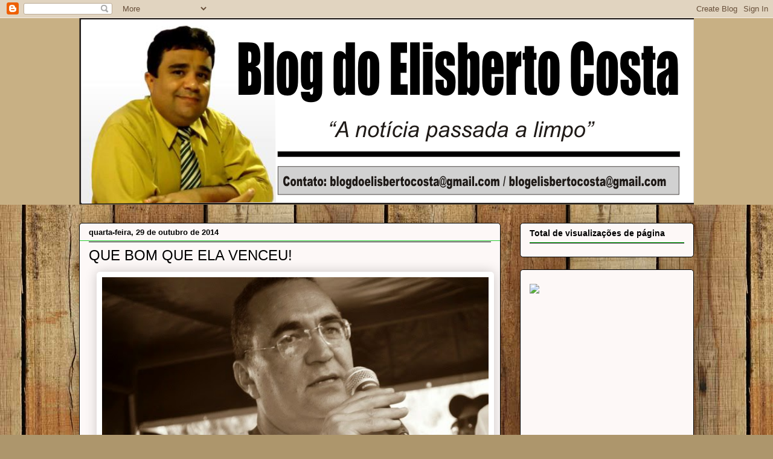

--- FILE ---
content_type: text/html; charset=UTF-8
request_url: https://blogdoelisbertocosta.blogspot.com/2014/10/que-bom-que-ela-venceu.html
body_size: 35749
content:
<!DOCTYPE html>
<html class='v2' dir='ltr' xmlns='http://www.w3.org/1999/xhtml' xmlns:b='http://www.google.com/2005/gml/b' xmlns:data='http://www.google.com/2005/gml/data' xmlns:expr='http://www.google.com/2005/gml/expr'>
<head>
<link href='https://www.blogger.com/static/v1/widgets/335934321-css_bundle_v2.css' rel='stylesheet' type='text/css'/>
<meta content='3juiNV2H-dR4as57CRhPRrE2NF0QVkcYrWQgZp3EJ54' name='google-site-verification'/>
<meta content='width=1100' name='viewport'/>
<meta content='text/html; charset=UTF-8' http-equiv='Content-Type'/>
<meta content='blogger' name='generator'/>
<link href='https://blogdoelisbertocosta.blogspot.com/favicon.ico' rel='icon' type='image/x-icon'/>
<link href='http://blogdoelisbertocosta.blogspot.com/2014/10/que-bom-que-ela-venceu.html' rel='canonical'/>
<link rel="alternate" type="application/atom+xml" title="BLOG DO ELISBERTO COSTA - Atom" href="https://blogdoelisbertocosta.blogspot.com/feeds/posts/default" />
<link rel="alternate" type="application/rss+xml" title="BLOG DO ELISBERTO COSTA - RSS" href="https://blogdoelisbertocosta.blogspot.com/feeds/posts/default?alt=rss" />
<link rel="service.post" type="application/atom+xml" title="BLOG DO ELISBERTO COSTA - Atom" href="https://www.blogger.com/feeds/4393153440827012957/posts/default" />

<link rel="alternate" type="application/atom+xml" title="BLOG DO ELISBERTO COSTA - Atom" href="https://blogdoelisbertocosta.blogspot.com/feeds/3434221178722142861/comments/default" />
<!--Can't find substitution for tag [blog.ieCssRetrofitLinks]-->
<link href='https://blogger.googleusercontent.com/img/b/R29vZ2xl/AVvXsEhyxW4gZ_KLchlADmt60NPXhqLdkW82pchrwbL8TdC7fpZP_7mIpXbG8x-_GO1SIWOYWlQz699lmAQWD12uCakxdiQ_659h7dKomxg-CApZVQLpHy_z8c_NmD92pGjuQvyEi6c8suh27cmB/s1600/PAULO+LIMA.JPG' rel='image_src'/>
<meta content='http://blogdoelisbertocosta.blogspot.com/2014/10/que-bom-que-ela-venceu.html' property='og:url'/>
<meta content='QUE BOM QUE ELA VENCEU!' property='og:title'/>
<meta content='   * Dr. Paulo Lima                Confesso a vocês, minha meia dúzia de fieis e pacientes leitores, que estou com uma sensação de alívio. E...' property='og:description'/>
<meta content='https://blogger.googleusercontent.com/img/b/R29vZ2xl/AVvXsEhyxW4gZ_KLchlADmt60NPXhqLdkW82pchrwbL8TdC7fpZP_7mIpXbG8x-_GO1SIWOYWlQz699lmAQWD12uCakxdiQ_659h7dKomxg-CApZVQLpHy_z8c_NmD92pGjuQvyEi6c8suh27cmB/w1200-h630-p-k-no-nu/PAULO+LIMA.JPG' property='og:image'/>
<title>BLOG DO ELISBERTO COSTA: QUE BOM QUE ELA VENCEU!</title>
<style id='page-skin-1' type='text/css'><!--
/*
-----------------------------------------------
Blogger Template Style
Name:     Awesome Inc.
Designer: Tina Chen
URL:      tinachen.org
----------------------------------------------- */
/* Content
----------------------------------------------- */
body {
font: normal normal 13px Arial, Tahoma, Helvetica, FreeSans, sans-serif;
color: #000000;
background: #ad966c url(//themes.googleusercontent.com/image?id=1ZygE97_U_mmMOtoTGkMZll-JNbyfsqhAUw6zsMRGgk4ZzWbQsBOLV5GkQDV8YuZ0THk0) repeat scroll top center /* Credit: andynwt (http://www.istockphoto.com/googleimages.php?id=8047432&platform=blogger) */;
}
html body .content-outer {
min-width: 0;
max-width: 100%;
width: 100%;
}
a:link {
text-decoration: none;
color: #3027cc;
}
a:visited {
text-decoration: none;
color: #12125e;
}
a:hover {
text-decoration: underline;
color: #2727cc;
}
.body-fauxcolumn-outer .cap-top {
position: absolute;
z-index: 1;
height: 276px;
width: 100%;
background: transparent none repeat-x scroll top left;
_background-image: none;
}
/* Columns
----------------------------------------------- */
.content-inner {
padding: 0;
}
.header-inner .section {
margin: 0 16px;
}
.tabs-inner .section {
margin: 0 16px;
}
.main-inner {
padding-top: 30px;
}
.main-inner .column-center-inner,
.main-inner .column-left-inner,
.main-inner .column-right-inner {
padding: 0 5px;
}
*+html body .main-inner .column-center-inner {
margin-top: -30px;
}
#layout .main-inner .column-center-inner {
margin-top: 0;
}
/* Header
----------------------------------------------- */
.header-outer {
margin: 0 0 0 0;
background: #c8b084 none repeat scroll 0 0;
}
.Header h1 {
font: normal normal 60px Impact, sans-serif;
color: #000000;
text-shadow: 0 0 -1px #000000;
}
.Header h1 a {
color: #000000;
}
.Header .description {
font: normal bold 20px Impact, sans-serif;
color: #27cc30;
}
.header-inner .Header .titlewrapper,
.header-inner .Header .descriptionwrapper {
padding-left: 0;
padding-right: 0;
margin-bottom: 0;
}
.header-inner .Header .titlewrapper {
padding-top: 22px;
}
/* Tabs
----------------------------------------------- */
.tabs-outer {
overflow: hidden;
position: relative;
background: #c8b084 url(//www.blogblog.com/1kt/awesomeinc/tabs_gradient_light.png) repeat scroll 0 0;
}
#layout .tabs-outer {
overflow: visible;
}
.tabs-cap-top, .tabs-cap-bottom {
position: absolute;
width: 100%;
border-top: 1px solid #896d65;
}
.tabs-cap-bottom {
bottom: 0;
}
.tabs-inner .widget li a {
display: inline-block;
margin: 0;
padding: .6em 1.5em;
font: normal normal 13px Arial, Tahoma, Helvetica, FreeSans, sans-serif;
color: #000000;
border-top: 1px solid #896d65;
border-bottom: 1px solid #896d65;
border-left: 1px solid #896d65;
height: 16px;
line-height: 16px;
}
.tabs-inner .widget li:last-child a {
border-right: 1px solid #896d65;
}
.tabs-inner .widget li.selected a, .tabs-inner .widget li a:hover {
background: #645843 url(//www.blogblog.com/1kt/awesomeinc/tabs_gradient_light.png) repeat-x scroll 0 -100px;
color: #ffffff;
}
/* Headings
----------------------------------------------- */
h2 {
font: normal bold 14px Arial, Tahoma, Helvetica, FreeSans, sans-serif;
color: #000000;
}
/* Widgets
----------------------------------------------- */
.main-inner .section {
margin: 0 27px;
padding: 0;
}
.main-inner .column-left-outer,
.main-inner .column-right-outer {
margin-top: 0;
}
#layout .main-inner .column-left-outer,
#layout .main-inner .column-right-outer {
margin-top: 0;
}
.main-inner .column-left-inner,
.main-inner .column-right-inner {
background: transparent none repeat 0 0;
-moz-box-shadow: 0 0 0 rgba(0, 0, 0, .2);
-webkit-box-shadow: 0 0 0 rgba(0, 0, 0, .2);
-goog-ms-box-shadow: 0 0 0 rgba(0, 0, 0, .2);
box-shadow: 0 0 0 rgba(0, 0, 0, .2);
-moz-border-radius: 5px;
-webkit-border-radius: 5px;
-goog-ms-border-radius: 5px;
border-radius: 5px;
}
#layout .main-inner .column-left-inner,
#layout .main-inner .column-right-inner {
margin-top: 0;
}
.sidebar .widget {
font: normal normal 14px Arial, Tahoma, Helvetica, FreeSans, sans-serif;
color: #000000;
}
.sidebar .widget a:link {
color: #645843;
}
.sidebar .widget a:visited {
color: #3027cc;
}
.sidebar .widget a:hover {
color: #1b1b8d;
}
.sidebar .widget h2 {
text-shadow: 0 0 -1px #000000;
}
.main-inner .widget {
background-color: #fdf8f7;
border: 1px solid #000000;
padding: 0 15px 15px;
margin: 20px -16px;
-moz-box-shadow: 0 0 20px rgba(0, 0, 0, .2);
-webkit-box-shadow: 0 0 20px rgba(0, 0, 0, .2);
-goog-ms-box-shadow: 0 0 20px rgba(0, 0, 0, .2);
box-shadow: 0 0 20px rgba(0, 0, 0, .2);
-moz-border-radius: 5px;
-webkit-border-radius: 5px;
-goog-ms-border-radius: 5px;
border-radius: 5px;
}
.main-inner .widget h2 {
margin: 0 -0;
padding: .6em 0 .5em;
border-bottom: 1px solid #27cc30;
}
.footer-inner .widget h2 {
padding: 0 0 .4em;
border-bottom: 1px solid #27cc30;
}
.main-inner .widget h2 + div, .footer-inner .widget h2 + div {
border-top: 1px solid #000000;
padding-top: 8px;
}
.main-inner .widget .widget-content {
margin: 0 -0;
padding: 7px 0 0;
}
.main-inner .widget ul, .main-inner .widget #ArchiveList ul.flat {
margin: -8px -15px 0;
padding: 0;
list-style: none;
}
.main-inner .widget #ArchiveList {
margin: -8px 0 0;
}
.main-inner .widget ul li, .main-inner .widget #ArchiveList ul.flat li {
padding: .5em 15px;
text-indent: 0;
color: #5d5d5d;
border-top: 0 solid #000000;
border-bottom: 1px solid #27cc30;
}
.main-inner .widget #ArchiveList ul li {
padding-top: .25em;
padding-bottom: .25em;
}
.main-inner .widget ul li:first-child, .main-inner .widget #ArchiveList ul.flat li:first-child {
border-top: none;
}
.main-inner .widget ul li:last-child, .main-inner .widget #ArchiveList ul.flat li:last-child {
border-bottom: none;
}
.post-body {
position: relative;
}
.main-inner .widget .post-body ul {
padding: 0 2.5em;
margin: .5em 0;
list-style: disc;
}
.main-inner .widget .post-body ul li {
padding: 0.25em 0;
margin-bottom: .25em;
color: #000000;
border: none;
}
.footer-inner .widget ul {
padding: 0;
list-style: none;
}
.widget .zippy {
color: #5d5d5d;
}
/* Posts
----------------------------------------------- */
body .main-inner .Blog {
padding: 0;
margin-bottom: 1em;
background-color: transparent;
border: none;
-moz-box-shadow: 0 0 0 rgba(0, 0, 0, 0);
-webkit-box-shadow: 0 0 0 rgba(0, 0, 0, 0);
-goog-ms-box-shadow: 0 0 0 rgba(0, 0, 0, 0);
box-shadow: 0 0 0 rgba(0, 0, 0, 0);
}
.main-inner .section:last-child .Blog:last-child {
padding: 0;
margin-bottom: 1em;
}
.main-inner .widget h2.date-header {
margin: 0 -15px 1px;
padding: 0 0 0 0;
font: normal bold 13px Arial, Tahoma, Helvetica, FreeSans, sans-serif;
color: #000000;
background: transparent none no-repeat scroll top left;
border-top: 0 solid #ad966c;
border-bottom: 1px solid #27cc30;
-moz-border-radius-topleft: 0;
-moz-border-radius-topright: 0;
-webkit-border-top-left-radius: 0;
-webkit-border-top-right-radius: 0;
border-top-left-radius: 0;
border-top-right-radius: 0;
position: static;
bottom: 100%;
right: 15px;
text-shadow: 0 0 -1px #000000;
}
.main-inner .widget h2.date-header span {
font: normal bold 13px Arial, Tahoma, Helvetica, FreeSans, sans-serif;
display: block;
padding: .5em 15px;
border-left: 0 solid #ad966c;
border-right: 0 solid #ad966c;
}
.date-outer {
position: relative;
margin: 30px 0 20px;
padding: 0 15px;
background-color: #fdf8f7;
border: 1px solid #000000;
-moz-box-shadow: 0 0 20px rgba(0, 0, 0, .2);
-webkit-box-shadow: 0 0 20px rgba(0, 0, 0, .2);
-goog-ms-box-shadow: 0 0 20px rgba(0, 0, 0, .2);
box-shadow: 0 0 20px rgba(0, 0, 0, .2);
-moz-border-radius: 5px;
-webkit-border-radius: 5px;
-goog-ms-border-radius: 5px;
border-radius: 5px;
}
.date-outer:first-child {
margin-top: 0;
}
.date-outer:last-child {
margin-bottom: 20px;
-moz-border-radius-bottomleft: 5px;
-moz-border-radius-bottomright: 5px;
-webkit-border-bottom-left-radius: 5px;
-webkit-border-bottom-right-radius: 5px;
-goog-ms-border-bottom-left-radius: 5px;
-goog-ms-border-bottom-right-radius: 5px;
border-bottom-left-radius: 5px;
border-bottom-right-radius: 5px;
}
.date-posts {
margin: 0 -0;
padding: 0 0;
clear: both;
}
.post-outer, .inline-ad {
border-top: 1px solid #ffffff;
margin: 0 -0;
padding: 15px 0;
}
.post-outer {
padding-bottom: 10px;
}
.post-outer:first-child {
padding-top: 0;
border-top: none;
}
.post-outer:last-child, .inline-ad:last-child {
border-bottom: none;
}
.post-body {
position: relative;
}
.post-body img {
padding: 8px;
background: #ffffff;
border: 1px solid #ffffff;
-moz-box-shadow: 0 0 20px rgba(0, 0, 0, .2);
-webkit-box-shadow: 0 0 20px rgba(0, 0, 0, .2);
box-shadow: 0 0 20px rgba(0, 0, 0, .2);
-moz-border-radius: 5px;
-webkit-border-radius: 5px;
border-radius: 5px;
}
h3.post-title, h4 {
font: normal normal 24px Impact, sans-serif;
color: #000000;
}
h3.post-title a {
font: normal normal 24px Impact, sans-serif;
color: #000000;
}
h3.post-title a:hover {
color: #2727cc;
text-decoration: underline;
}
.post-header {
margin: 0 0 1em;
}
.post-body {
line-height: 1.4;
}
.post-outer h2 {
color: #000000;
}
.post-footer {
margin: 1.5em 0 0;
}
#blog-pager {
padding: 15px;
font-size: 120%;
background-color: #ffffff;
border: 1px solid #000000;
-moz-box-shadow: 0 0 20px rgba(0, 0, 0, .2);
-webkit-box-shadow: 0 0 20px rgba(0, 0, 0, .2);
-goog-ms-box-shadow: 0 0 20px rgba(0, 0, 0, .2);
box-shadow: 0 0 20px rgba(0, 0, 0, .2);
-moz-border-radius: 5px;
-webkit-border-radius: 5px;
-goog-ms-border-radius: 5px;
border-radius: 5px;
-moz-border-radius-topleft: 5px;
-moz-border-radius-topright: 5px;
-webkit-border-top-left-radius: 5px;
-webkit-border-top-right-radius: 5px;
-goog-ms-border-top-left-radius: 5px;
-goog-ms-border-top-right-radius: 5px;
border-top-left-radius: 5px;
border-top-right-radius-topright: 5px;
margin-top: 1em;
}
.blog-feeds, .post-feeds {
margin: 1em 0;
text-align: center;
color: #000000;
}
.blog-feeds a, .post-feeds a {
color: #000000;
}
.blog-feeds a:visited, .post-feeds a:visited {
color: #12125e;
}
.blog-feeds a:hover, .post-feeds a:hover {
color: #2727cc;
}
.post-outer .comments {
margin-top: 2em;
}
/* Comments
----------------------------------------------- */
.comments .comments-content .icon.blog-author {
background-repeat: no-repeat;
background-image: url([data-uri]);
}
.comments .comments-content .loadmore a {
border-top: 1px solid #896d65;
border-bottom: 1px solid #896d65;
}
.comments .continue {
border-top: 2px solid #896d65;
}
/* Footer
----------------------------------------------- */
.footer-outer {
margin: -20px 0 -1px;
padding: 20px 0 0;
color: #000000;
overflow: hidden;
}
.footer-fauxborder-left {
border-top: 1px solid #000000;
background: #ffffff none repeat scroll 0 0;
-moz-box-shadow: 0 0 20px rgba(0, 0, 0, .2);
-webkit-box-shadow: 0 0 20px rgba(0, 0, 0, .2);
-goog-ms-box-shadow: 0 0 20px rgba(0, 0, 0, .2);
box-shadow: 0 0 20px rgba(0, 0, 0, .2);
margin: 0 -20px;
}
/* Mobile
----------------------------------------------- */
body.mobile {
background-size: auto;
}
.mobile .body-fauxcolumn-outer {
background: transparent none repeat scroll top left;
}
*+html body.mobile .main-inner .column-center-inner {
margin-top: 0;
}
.mobile .main-inner .widget {
padding: 0 0 15px;
}
.mobile .main-inner .widget h2 + div,
.mobile .footer-inner .widget h2 + div {
border-top: none;
padding-top: 0;
}
.mobile .footer-inner .widget h2 {
padding: 0.5em 0;
border-bottom: none;
}
.mobile .main-inner .widget .widget-content {
margin: 0;
padding: 7px 0 0;
}
.mobile .main-inner .widget ul,
.mobile .main-inner .widget #ArchiveList ul.flat {
margin: 0 -15px 0;
}
.mobile .main-inner .widget h2.date-header {
right: 0;
}
.mobile .date-header span {
padding: 0.4em 0;
}
.mobile .date-outer:first-child {
margin-bottom: 0;
border: 1px solid #000000;
-moz-border-radius-topleft: 5px;
-moz-border-radius-topright: 5px;
-webkit-border-top-left-radius: 5px;
-webkit-border-top-right-radius: 5px;
-goog-ms-border-top-left-radius: 5px;
-goog-ms-border-top-right-radius: 5px;
border-top-left-radius: 5px;
border-top-right-radius: 5px;
}
.mobile .date-outer {
border-color: #000000;
border-width: 0 1px 1px;
}
.mobile .date-outer:last-child {
margin-bottom: 0;
}
.mobile .main-inner {
padding: 0;
}
.mobile .header-inner .section {
margin: 0;
}
.mobile .post-outer, .mobile .inline-ad {
padding: 5px 0;
}
.mobile .tabs-inner .section {
margin: 0 10px;
}
.mobile .main-inner .widget h2 {
margin: 0;
padding: 0;
}
.mobile .main-inner .widget h2.date-header span {
padding: 0;
}
.mobile .main-inner .widget .widget-content {
margin: 0;
padding: 7px 0 0;
}
.mobile #blog-pager {
border: 1px solid transparent;
background: #ffffff none repeat scroll 0 0;
}
.mobile .main-inner .column-left-inner,
.mobile .main-inner .column-right-inner {
background: transparent none repeat 0 0;
-moz-box-shadow: none;
-webkit-box-shadow: none;
-goog-ms-box-shadow: none;
box-shadow: none;
}
.mobile .date-posts {
margin: 0;
padding: 0;
}
.mobile .footer-fauxborder-left {
margin: 0;
border-top: inherit;
}
.mobile .main-inner .section:last-child .Blog:last-child {
margin-bottom: 0;
}
.mobile-index-contents {
color: #000000;
}
.mobile .mobile-link-button {
background: #3027cc url(//www.blogblog.com/1kt/awesomeinc/tabs_gradient_light.png) repeat scroll 0 0;
}
.mobile-link-button a:link, .mobile-link-button a:visited {
color: #ffffff;
}
.mobile .tabs-inner .PageList .widget-content {
background: transparent;
border-top: 1px solid;
border-color: #896d65;
color: #000000;
}
.mobile .tabs-inner .PageList .widget-content .pagelist-arrow {
border-left: 1px solid #896d65;
}

--></style>
<style id='template-skin-1' type='text/css'><!--
body {
min-width: 1050px;
}
.content-outer, .content-fauxcolumn-outer, .region-inner {
min-width: 1050px;
max-width: 1050px;
_width: 1050px;
}
.main-inner .columns {
padding-left: 0px;
padding-right: 320px;
}
.main-inner .fauxcolumn-center-outer {
left: 0px;
right: 320px;
/* IE6 does not respect left and right together */
_width: expression(this.parentNode.offsetWidth -
parseInt("0px") -
parseInt("320px") + 'px');
}
.main-inner .fauxcolumn-left-outer {
width: 0px;
}
.main-inner .fauxcolumn-right-outer {
width: 320px;
}
.main-inner .column-left-outer {
width: 0px;
right: 100%;
margin-left: -0px;
}
.main-inner .column-right-outer {
width: 320px;
margin-right: -320px;
}
#layout {
min-width: 0;
}
#layout .content-outer {
min-width: 0;
width: 800px;
}
#layout .region-inner {
min-width: 0;
width: auto;
}
--></style>
<link href='https://www.blogger.com/dyn-css/authorization.css?targetBlogID=4393153440827012957&amp;zx=60db12c3-7b9e-4870-9027-167a04b93ceb' media='none' onload='if(media!=&#39;all&#39;)media=&#39;all&#39;' rel='stylesheet'/><noscript><link href='https://www.blogger.com/dyn-css/authorization.css?targetBlogID=4393153440827012957&amp;zx=60db12c3-7b9e-4870-9027-167a04b93ceb' rel='stylesheet'/></noscript>
<meta name='google-adsense-platform-account' content='ca-host-pub-1556223355139109'/>
<meta name='google-adsense-platform-domain' content='blogspot.com'/>

<!-- data-ad-client=ca-pub-7256660558411253 -->

</head>
<body class='loading variant-renewable'>
<div class='navbar section' id='navbar'><div class='widget Navbar' data-version='1' id='Navbar1'><script type="text/javascript">
    function setAttributeOnload(object, attribute, val) {
      if(window.addEventListener) {
        window.addEventListener('load',
          function(){ object[attribute] = val; }, false);
      } else {
        window.attachEvent('onload', function(){ object[attribute] = val; });
      }
    }
  </script>
<div id="navbar-iframe-container"></div>
<script type="text/javascript" src="https://apis.google.com/js/platform.js"></script>
<script type="text/javascript">
      gapi.load("gapi.iframes:gapi.iframes.style.bubble", function() {
        if (gapi.iframes && gapi.iframes.getContext) {
          gapi.iframes.getContext().openChild({
              url: 'https://www.blogger.com/navbar/4393153440827012957?po\x3d3434221178722142861\x26origin\x3dhttps://blogdoelisbertocosta.blogspot.com',
              where: document.getElementById("navbar-iframe-container"),
              id: "navbar-iframe"
          });
        }
      });
    </script><script type="text/javascript">
(function() {
var script = document.createElement('script');
script.type = 'text/javascript';
script.src = '//pagead2.googlesyndication.com/pagead/js/google_top_exp.js';
var head = document.getElementsByTagName('head')[0];
if (head) {
head.appendChild(script);
}})();
</script>
</div></div>
<div class='body-fauxcolumns'>
<div class='fauxcolumn-outer body-fauxcolumn-outer'>
<div class='cap-top'>
<div class='cap-left'></div>
<div class='cap-right'></div>
</div>
<div class='fauxborder-left'>
<div class='fauxborder-right'></div>
<div class='fauxcolumn-inner'>
</div>
</div>
<div class='cap-bottom'>
<div class='cap-left'></div>
<div class='cap-right'></div>
</div>
</div>
</div>
<div class='content'>
<div class='content-fauxcolumns'>
<div class='fauxcolumn-outer content-fauxcolumn-outer'>
<div class='cap-top'>
<div class='cap-left'></div>
<div class='cap-right'></div>
</div>
<div class='fauxborder-left'>
<div class='fauxborder-right'></div>
<div class='fauxcolumn-inner'>
</div>
</div>
<div class='cap-bottom'>
<div class='cap-left'></div>
<div class='cap-right'></div>
</div>
</div>
</div>
<div class='content-outer'>
<div class='content-cap-top cap-top'>
<div class='cap-left'></div>
<div class='cap-right'></div>
</div>
<div class='fauxborder-left content-fauxborder-left'>
<div class='fauxborder-right content-fauxborder-right'></div>
<div class='content-inner'>
<header>
<div class='header-outer'>
<div class='header-cap-top cap-top'>
<div class='cap-left'></div>
<div class='cap-right'></div>
</div>
<div class='fauxborder-left header-fauxborder-left'>
<div class='fauxborder-right header-fauxborder-right'></div>
<div class='region-inner header-inner'>
<div class='header section' id='header'><div class='widget Header' data-version='1' id='Header1'>
<div id='header-inner'>
<a href='https://blogdoelisbertocosta.blogspot.com/' style='display: block'>
<img alt='BLOG DO ELISBERTO COSTA' height='309px; ' id='Header1_headerimg' src='https://blogger.googleusercontent.com/img/b/R29vZ2xl/AVvXsEiMOroWgP_t9R3aQV-ifi7M0J4uUacFpKECwlhTjvlCylokAJE1ZXISS7JwtYAHKd8DpNBxtZzqdXeSr-QvUnfqpmxSvuhOksmJXDn8CnkpqcBq-oqQFilAPz1Pv3YH2t9s30WnmmFT2AQX/s1600/marca+5.png' style='display: block' width='1020px; '/>
</a>
</div>
</div></div>
</div>
</div>
<div class='header-cap-bottom cap-bottom'>
<div class='cap-left'></div>
<div class='cap-right'></div>
</div>
</div>
</header>
<div class='tabs-outer'>
<div class='tabs-cap-top cap-top'>
<div class='cap-left'></div>
<div class='cap-right'></div>
</div>
<div class='fauxborder-left tabs-fauxborder-left'>
<div class='fauxborder-right tabs-fauxborder-right'></div>
<div class='region-inner tabs-inner'>
<div class='tabs no-items section' id='crosscol'></div>
<div class='tabs no-items section' id='crosscol-overflow'></div>
</div>
</div>
<div class='tabs-cap-bottom cap-bottom'>
<div class='cap-left'></div>
<div class='cap-right'></div>
</div>
</div>
<div class='main-outer'>
<div class='main-cap-top cap-top'>
<div class='cap-left'></div>
<div class='cap-right'></div>
</div>
<div class='fauxborder-left main-fauxborder-left'>
<div class='fauxborder-right main-fauxborder-right'></div>
<div class='region-inner main-inner'>
<div class='columns fauxcolumns'>
<div class='fauxcolumn-outer fauxcolumn-center-outer'>
<div class='cap-top'>
<div class='cap-left'></div>
<div class='cap-right'></div>
</div>
<div class='fauxborder-left'>
<div class='fauxborder-right'></div>
<div class='fauxcolumn-inner'>
</div>
</div>
<div class='cap-bottom'>
<div class='cap-left'></div>
<div class='cap-right'></div>
</div>
</div>
<div class='fauxcolumn-outer fauxcolumn-left-outer'>
<div class='cap-top'>
<div class='cap-left'></div>
<div class='cap-right'></div>
</div>
<div class='fauxborder-left'>
<div class='fauxborder-right'></div>
<div class='fauxcolumn-inner'>
</div>
</div>
<div class='cap-bottom'>
<div class='cap-left'></div>
<div class='cap-right'></div>
</div>
</div>
<div class='fauxcolumn-outer fauxcolumn-right-outer'>
<div class='cap-top'>
<div class='cap-left'></div>
<div class='cap-right'></div>
</div>
<div class='fauxborder-left'>
<div class='fauxborder-right'></div>
<div class='fauxcolumn-inner'>
</div>
</div>
<div class='cap-bottom'>
<div class='cap-left'></div>
<div class='cap-right'></div>
</div>
</div>
<!-- corrects IE6 width calculation -->
<div class='columns-inner'>
<div class='column-center-outer'>
<div class='column-center-inner'>
<div class='main section' id='main'><div class='widget Blog' data-version='1' id='Blog1'>
<div class='blog-posts hfeed'>

          <div class="date-outer">
        
<h2 class='date-header'><span>quarta-feira, 29 de outubro de 2014</span></h2>

          <div class="date-posts">
        
<div class='post-outer'>
<div class='post hentry' itemprop='blogPost' itemscope='itemscope' itemtype='http://schema.org/BlogPosting'>
<meta content='https://blogger.googleusercontent.com/img/b/R29vZ2xl/AVvXsEhyxW4gZ_KLchlADmt60NPXhqLdkW82pchrwbL8TdC7fpZP_7mIpXbG8x-_GO1SIWOYWlQz699lmAQWD12uCakxdiQ_659h7dKomxg-CApZVQLpHy_z8c_NmD92pGjuQvyEi6c8suh27cmB/s1600/PAULO+LIMA.JPG' itemprop='image_url'/>
<meta content='4393153440827012957' itemprop='blogId'/>
<meta content='3434221178722142861' itemprop='postId'/>
<a name='3434221178722142861'></a>
<h3 class='post-title entry-title' itemprop='name'>
QUE BOM QUE ELA VENCEU!
</h3>
<div class='post-header'>
<div class='post-header-line-1'></div>
</div>
<div class='post-body entry-content' id='post-body-3434221178722142861' itemprop='description articleBody'>
<div class="separator" style="clear: both; text-align: center;">
<a href="https://blogger.googleusercontent.com/img/b/R29vZ2xl/AVvXsEhyxW4gZ_KLchlADmt60NPXhqLdkW82pchrwbL8TdC7fpZP_7mIpXbG8x-_GO1SIWOYWlQz699lmAQWD12uCakxdiQ_659h7dKomxg-CApZVQLpHy_z8c_NmD92pGjuQvyEi6c8suh27cmB/s1600/PAULO+LIMA.JPG" imageanchor="1" style="margin-left: 1em; margin-right: 1em;"><img border="0" height="480" src="https://blogger.googleusercontent.com/img/b/R29vZ2xl/AVvXsEhyxW4gZ_KLchlADmt60NPXhqLdkW82pchrwbL8TdC7fpZP_7mIpXbG8x-_GO1SIWOYWlQz699lmAQWD12uCakxdiQ_659h7dKomxg-CApZVQLpHy_z8c_NmD92pGjuQvyEi6c8suh27cmB/s1600/PAULO+LIMA.JPG" width="640" /></a></div>
<div class="MsoNormal" style="text-align: right;">
<i><span style="font-family: &quot;Calibri&quot;,&quot;sans-serif&quot;; font-size: 13.0pt;">*</span><b><span style="font-family: &quot;Calibri&quot;,&quot;sans-serif&quot;; font-size: 13.0pt; mso-bidi-font-family: Arial;">Dr. Paulo Lima<o:p></o:p></span></b></i></div>
<div class="MsoNormal" style="text-align: right; text-indent: 35.4pt;">
<span style="font-family: &quot;Calibri&quot;,&quot;sans-serif&quot;; font-size: 13.0pt; mso-bidi-font-family: &quot;Courier New&quot;;">&nbsp;&nbsp;&nbsp;&nbsp;&nbsp;&nbsp;&nbsp;&nbsp;&nbsp;&nbsp; <o:p></o:p></span></div>
<div class="MsoTitle" style="margin-top: 0cm; text-align: justify;">
<span style="font-family: Calibri, sans-serif; font-size: 13pt;">Confesso a vocês, minha meia dúzia de fieis e
pacientes leitores, que estou com uma sensação de alívio. Em verdade o domingo
custou a passar já que temia que o ódio e o preconceito vencessem a esperança,
e somente aliviei a minha alma quando vi e ouvi os primeiros resultados das
urnas sendo divulgados pelos meios de comunicação. Sei que algumas pessoas,
minha conhecidas, ficam sem entender a minha opção política. Afinal, diriam que
faço parte da elite brasileira, dada a minha condição social e econômica e, em
sendo assim, soaria contraditório este meu discurso. Mas não é verdade, já que
não desejo fazer parte dessa elite. Quero estar ao lado das pessoas, que, tal
qual a Presidente do meu País pensa numa sociedade inclusiva, onde as políticas
sociais sejam voltadas para o atendimento das classes menos favorecidas,
através dos programas sociais que tantos benefícios trouxeram para o nosso povo
nestes últimos doze anos.<o:p></o:p></span></div>
<div class="MsoNormal" style="text-align: justify;">
<span style="font-family: &quot;Calibri&quot;,&quot;sans-serif&quot;; font-size: 13.0pt;">Sempre costumo salientar que o Partido dos
Trabalhadores, através de alguns dos seus expoentes, cometeu atos pouco
republicanos em parte de sua história, que findaram por manchar a biografia do
partido e, por isto mesmo, não gosto quando me chamam de petista, pois não sou
petista. Não que queria ser melhor do que ninguém, pois como ser humano tenho
os meus pecados, mas, lembrando o que está escrito na Bíblia digo, que, quem
não os tiver que atire a primeira pedra. Entretanto, verdade seja dita, nestes
últimos doze anos o Brasil mudou e mudou para melhor, graças às políticas
inclusivas, levadas adiante pelo ex-residente Lula e pela Presidente Dilma
Rousseff.<o:p></o:p></span></div>
<div class="MsoNormal" style="text-align: justify;">
<span style="font-family: &quot;Calibri&quot;,&quot;sans-serif&quot;; font-size: 13.0pt;">O que causa espécie, no entanto, e que me
fez escrever estas mal traçadas linhas, é o fato de ter lido e visto durante
esta campanha eleitoral tantas sandices <b>-
me desculpem o termo -</b> escritas e postadas nas redes sociais, especialmente
no facebook, por pessoas, minha conhecidas <b><i>(eu espero que não venham me cobrar
satisfações por esta afirmação)</i></b>, como se fizessem parte dessa elite
preconceituosa e insensível, que queriam por que queriam a vitória do candidato
do PSDB, para trazer de volta a plenitude dos seus privilégios, auferidos
durante o governo de FHC. Ora, minha gente, faça-me o favor!<o:p></o:p></span></div>
<div class="MsoNormal" style="text-align: justify;">
<span style="font-family: &quot;Calibri&quot;,&quot;sans-serif&quot;; font-size: 13.0pt;">Como é que uma pessoa que mal ganha um
salário mínimo mensal pode pensar que é ou se considerar elite?&nbsp; Quem de vocês, que me lêem neste momento,
conhece ou convive com pessoas que possuem jatinho, carros de luxo, iates e
tantos outros &#8220;mimos&#8221; somente alcançáveis pela elite?&nbsp; Quem de vocês conhece, aqui na nossa região,
pessoas que têm vultosas aplicações na bolsa de valores e que se preocupam com a
queda de ações? Estes questionamentos são feitos justamente para que cheguemos
à conclusão, de que, não é por que uma pessoa tem um cargo de confiança, com
alguns privilégios, vindo a auferir ganhos deles decorrentes, dentro de uma
prefeitura, por exemplo, que pode se enquadrar no conceito de elite. Elite é
outra coisa, minha gente e dela não quero em absoluto fazer parte! <o:p></o:p></span></div>
<div class="MsoNormal" style="text-align: justify;">
<span style="font-family: &quot;Calibri&quot;,&quot;sans-serif&quot;; font-size: 13.0pt;">Por isto mesmo não acho justo e muito menos
razoável esse ódio todo, manifestado através de um inconformismo e de um
preconceito burro e insensível vindo de pessoas, que, em absoluto podem ser
enquadradas no conceito de elite. Caiam na real e vejam que os avanços sociais
conquistados nos últimos doze anos somente benefícios trouxeram para os nossos
irmãos, nordestinos e brasileiros menos favorecidos pela sorte e precisam
continuar; e antes que alguém pense em me questionar sobre tantos escândalos e
desvios de verbas que sabemos que existem dentro da Administração Pública, de
um modo geral, sem querer justificar tais atos lembro que os mesmos não são
privilégios unicamente do Partido dos trabalhadores, mas decorrem de um sistema
político-eleitoral falho e que precisa ser mudado urgentemente, lembrando que a
Justiça está aí justamente para cumprir a sua missão, que é processar e punir
todo aquele que comete tais crimes, seja de que coloração for e
independentemente de pertencer a um partido &#8220;A&#8221; ou &#8220;B&#8221;.<o:p></o:p></span></div>
<div class="MsoNormal" style="text-align: justify;">
<span style="font-family: &quot;Calibri&quot;,&quot;sans-serif&quot;; font-size: 13.0pt;">Por fim, lembro que ao longo de todo este
processo eleitoral a Presidente Dilma Rousseff mostrou-se uma pessoa séria e
honesta <b>- já que contra a mesma não foi
apresentada nenhuma prova em sentido contrário - </b>e por isto mesmo é que
mereceu o meu voto, a minha confiança e de outros tantos milhões de brasileiros
que querem ver este Brasil melhor. Portanto, já que é assim, fazendo uso de um
ditado muito comum, aí na nossa terrinha, repito: <b><i>&#8220;deixem trabalhar&#8221;</i></b>!<o:p></o:p></span></div>
<div class="MsoNormal" style="text-align: justify;">
<span style="font-family: &quot;Calibri&quot;,&quot;sans-serif&quot;; font-size: 13.0pt; mso-bidi-font-family: &quot;Courier New&quot;;">Um
abraço a todos.<o:p></o:p></span></div>
<div class="MsoNormal" style="text-align: justify;">
<br /></div>
<div class="separator" style="clear: both;">



















</div>
<div class="MsoNormal" style="text-align: justify;">
<b><span style="font-family: &quot;Calibri&quot;,&quot;sans-serif&quot;; font-size: 13.0pt; mso-bidi-font-family: Arial;"><i>*PAULO ROBERTO DE LIMA é graduado em Filosofia pela
Universidade Católica, bacharel em Direito pela Faculdade de Direito do Recife,
advogado e atualmente exerce o cargo de Procurador Federal.</i></span></b></div>
<div style='clear: both;'></div>
</div>
<div class='post-footer'>
<div class='post-footer-line post-footer-line-1'><span class='post-author vcard'>
Postado por
<span class='fn' itemprop='author' itemscope='itemscope' itemtype='http://schema.org/Person'>
<meta content='https://www.blogger.com/profile/10926452399150824934' itemprop='url'/>
<a class='g-profile' href='https://www.blogger.com/profile/10926452399150824934' rel='author' title='author profile'>
<span itemprop='name'>blogdoelisbertocosta</span>
</a>
</span>
</span>
<span class='post-timestamp'>
às
<meta content='http://blogdoelisbertocosta.blogspot.com/2014/10/que-bom-que-ela-venceu.html' itemprop='url'/>
<a class='timestamp-link' href='https://blogdoelisbertocosta.blogspot.com/2014/10/que-bom-que-ela-venceu.html' rel='bookmark' title='permanent link'><abbr class='published' itemprop='datePublished' title='2014-10-29T11:12:00-02:00'>11:12</abbr></a>
</span>
<span class='post-comment-link'>
</span>
<span class='post-icons'>
<span class='item-action'>
<a href='https://www.blogger.com/email-post/4393153440827012957/3434221178722142861' title='Enviar esta postagem'>
<img alt="" class="icon-action" height="13" src="//img1.blogblog.com/img/icon18_email.gif" width="18">
</a>
</span>
</span>
<div class='post-share-buttons goog-inline-block'>
<a class='goog-inline-block share-button sb-email' href='https://www.blogger.com/share-post.g?blogID=4393153440827012957&postID=3434221178722142861&target=email' target='_blank' title='Enviar por e-mail'><span class='share-button-link-text'>Enviar por e-mail</span></a><a class='goog-inline-block share-button sb-blog' href='https://www.blogger.com/share-post.g?blogID=4393153440827012957&postID=3434221178722142861&target=blog' onclick='window.open(this.href, "_blank", "height=270,width=475"); return false;' target='_blank' title='Postar no blog!'><span class='share-button-link-text'>Postar no blog!</span></a><a class='goog-inline-block share-button sb-twitter' href='https://www.blogger.com/share-post.g?blogID=4393153440827012957&postID=3434221178722142861&target=twitter' target='_blank' title='Compartilhar no X'><span class='share-button-link-text'>Compartilhar no X</span></a><a class='goog-inline-block share-button sb-facebook' href='https://www.blogger.com/share-post.g?blogID=4393153440827012957&postID=3434221178722142861&target=facebook' onclick='window.open(this.href, "_blank", "height=430,width=640"); return false;' target='_blank' title='Compartilhar no Facebook'><span class='share-button-link-text'>Compartilhar no Facebook</span></a><a class='goog-inline-block share-button sb-pinterest' href='https://www.blogger.com/share-post.g?blogID=4393153440827012957&postID=3434221178722142861&target=pinterest' target='_blank' title='Compartilhar com o Pinterest'><span class='share-button-link-text'>Compartilhar com o Pinterest</span></a>
</div>
</div>
<div class='post-footer-line post-footer-line-2'><span class='post-labels'>
</span>
</div>
<div class='post-footer-line post-footer-line-3'><span class='reaction-buttons'>
</span>
<span class='post-location'>
</span>
</div>
</div>
</div>
<div class='comments' id='comments'>
<a name='comments'></a>
<h4>Nenhum comentário:</h4>
<div id='Blog1_comments-block-wrapper'>
<dl class='avatar-comment-indent' id='comments-block'>
</dl>
</div>
<p class='comment-footer'>
<div class='comment-form'>
<a name='comment-form'></a>
<h4 id='comment-post-message'>Postar um comentário</h4>
<p>
</p>
<a href='https://www.blogger.com/comment/frame/4393153440827012957?po=3434221178722142861&hl=pt-BR&saa=85391&origin=https://blogdoelisbertocosta.blogspot.com' id='comment-editor-src'></a>
<iframe allowtransparency='true' class='blogger-iframe-colorize blogger-comment-from-post' frameborder='0' height='410px' id='comment-editor' name='comment-editor' src='' width='100%'></iframe>
<script src='https://www.blogger.com/static/v1/jsbin/2830521187-comment_from_post_iframe.js' type='text/javascript'></script>
<script type='text/javascript'>
      BLOG_CMT_createIframe('https://www.blogger.com/rpc_relay.html');
    </script>
</div>
</p>
</div>
</div>

        </div></div>
      
</div>
<div class='blog-pager' id='blog-pager'>
<span id='blog-pager-newer-link'>
<a class='blog-pager-newer-link' href='https://blogdoelisbertocosta.blogspot.com/2014/10/charlatanismo-policia-civil-prende.html' id='Blog1_blog-pager-newer-link' title='Postagem mais recente'>Postagem mais recente</a>
</span>
<span id='blog-pager-older-link'>
<a class='blog-pager-older-link' href='https://blogdoelisbertocosta.blogspot.com/2014/10/hoje-e-o-dia-deles-feliz-aniversario_29.html' id='Blog1_blog-pager-older-link' title='Postagem mais antiga'>Postagem mais antiga</a>
</span>
<a class='home-link' href='https://blogdoelisbertocosta.blogspot.com/'>Página inicial</a>
</div>
<div class='clear'></div>
<div class='post-feeds'>
<div class='feed-links'>
Assinar:
<a class='feed-link' href='https://blogdoelisbertocosta.blogspot.com/feeds/3434221178722142861/comments/default' target='_blank' type='application/atom+xml'>Postar comentários (Atom)</a>
</div>
</div>
</div></div>
</div>
</div>
<div class='column-left-outer'>
<div class='column-left-inner'>
<aside>
</aside>
</div>
</div>
<div class='column-right-outer'>
<div class='column-right-inner'>
<aside>
<div class='sidebar section' id='sidebar-right-1'><div class='widget Stats' data-version='1' id='Stats2'>
<h2>Total de visualizações de página</h2>
<div class='widget-content'>
<div id='Stats2_content' style='display: none;'>
<script src='https://www.gstatic.com/charts/loader.js' type='text/javascript'></script>
<span id='Stats2_sparklinespan' style='display:inline-block; width:75px; height:30px'></span>
<span class='counter-wrapper graph-counter-wrapper' id='Stats2_totalCount'>
</span>
<div class='clear'></div>
</div>
</div>
</div><div class='widget HTML' data-version='1' id='HTML1'>
<div class='widget-content'>
<p style="display: inline; float: center; margin-center: 0px;"><br /><a href="http://adf.ly/WiVRs" target="_blank"><img src="https://lh3.googleusercontent.com/blogger_img_proxy/AEn0k_sgR3QLscrkW4UxQSOSDd1yB_nOyXL8ktAZqwINNcWfQHSF3Osr9ORAawcwmMYKWbv9MLfXlEM=s0-d" width="250"></a></p>

<script type="text/javascript"><!--
google_ad_client = "ca-pub-4914243668807961";
google_ad_host = "pub-1556223355139109";
/* quadrado */
google_ad_slot = "3144250134";
google_ad_width = 250;
google_ad_height = 250;
//-->
</script>
<script type="text/javascript" src="//pagead2.googlesyndication.com/pagead/show_ads.js">
</script>
</div>
<div class='clear'></div>
</div><div class='widget HTML' data-version='1' id='HTML2'>
<div class='widget-content'>
<script id="_waudwl">var _wau = _wau || []; _wau.push(["classic", "mnjm05u8rthu", "dwl"]);
(function() {var s=document.createElement("script"); s.async=true;
s.src="http://widgets.amung.us/classic.js";
document.getElementsByTagName("head")[0].appendChild(s);
})();</script>
</div>
<div class='clear'></div>
</div><div class='widget HTML' data-version='1' id='HTML6'>
<div class='widget-content'>
<!-- Selo Spider.Ad 234x60 -->
<iframe src="http://cdn4.spider.ad/indication/234x60.html?12697" width="234" height="60" scrolling="no" frameborder="0"></iframe>
</div>
<div class='clear'></div>
</div><div class='widget HTML' data-version='1' id='HTML7'>
<div class='widget-content'>
<!-- weather widget start --><div id="m-booked-bl-simple-98263"> <a href="http://ibooked.com.br/weather/taquaritinga-do-norte-w610032" class="booked-wzs-160-110" style="background-color:#137AE9;"> <div class="booked-wzs-160-data wrz-18"> <div class="booked-wzs-160-right"> <div class="booked-wzs-day-deck"> <div class="booked-wzs-day-val"> <div class="booked-wzs-day-number"><span class="plus">+</span>20</div> <div class="booked-wzs-day-dergee"> <div class="booked-wzs-day-dergee-val">&deg;</div> <div class="booked-wzs-day-dergee-name">C</div> </div> </div> <div class="booked-wzs-day"> <div class="booked-wzs-day-d"><span class="plus">+</span>28&deg;</div> <div class="booked-wzs-day-n"><span class="plus">+</span>18&deg;</div> </div> </div> <div class="booked-wzs-160-city smolest-min">Taquaritinga Do Norte</div> <div class="booked-wzs-160-date">Segunda-Feira, 24</div> </div> </div> <div class="booked-wzs-center"> <span class="booked-wzs-bottom-l">Ver Previsão 7 Dias</span> </div> </a> </div><script type="text/javascript"> var css_file=document.createElement("link"); css_file.setAttribute("rel","stylesheet"); css_file.setAttribute("type","text/css"); css_file.setAttribute("href",'http://s.bookcdn.com/css/w/booked-wzs-widget-160.css?v=0.0.1'); document.getElementsByTagName("head")[0].appendChild(css_file); function setWidgetData(data) { if(typeof(data) != 'undefined' && data.results.length > 0) { for(var i = 0; i < data.results.length; ++i) { var objMainBlock = document.getElementById('m-booked-bl-simple-98263'); if(objMainBlock !== null) { var copyBlock = document.getElementById('m-bookew-weather-copy-'+data.results[i].widget_type); objMainBlock.innerHTML = data.results[i].html_code; if(copyBlock !== null) objMainBlock.appendChild(copyBlock); } } } else { alert('data=undefined||data.results is empty'); } } </script> <script type="text/javascript" charset="UTF-8" src="//widgets.booked.net/weather/info?action=get_weather_info&amp;ver=4&amp;cityID=w610032&amp;type=1&amp;scode=2&amp;ltid=3457&amp;domid=585&amp;cmetric=1&amp;wlangID=8&amp;color=137AE9&amp;wwidth=250&amp;header_color=ffffff&amp;text_color=333333&amp;link_color=08488D&amp;border_form=1&amp;footer_color=ffffff&amp;footer_text_color=333333&amp;transparent=0"></script><!-- weather widget end -->
</div>
<div class='clear'></div>
</div><div class='widget HTML' data-version='1' id='HTML3'>
<div class='widget-content'>
<iframe src="//www.facebook.com/plugins/likebox.php?href=https%3A%2F%2Fwww.facebook.com/blogdoelisbertocosta%2F335499489822382%3Fskip_nax_wizard%3Dtrue&amp;width=252&amp;height=254&amp;colorscheme=light&amp;show_faces=true&amp;border_color&amp;stream=false&amp;header=false&amp;appId=274349082625338" scrolling="yes" frameborder="0" style="border:none; overflow:hidden; width:252px; height:254px;" allowtransparency="true"></iframe>
</div>
<div class='clear'></div>
</div><div class='widget BlogArchive' data-version='1' id='BlogArchive1'>
<h2>Arquivo do blog</h2>
<div class='widget-content'>
<div id='ArchiveList'>
<div id='BlogArchive1_ArchiveList'>
<ul class='hierarchy'>
<li class='archivedate collapsed'>
<a class='toggle' href='javascript:void(0)'>
<span class='zippy'>

        &#9658;&#160;
      
</span>
</a>
<a class='post-count-link' href='https://blogdoelisbertocosta.blogspot.com/2017/'>
2017
</a>
<span class='post-count' dir='ltr'>(121)</span>
<ul class='hierarchy'>
<li class='archivedate collapsed'>
<a class='toggle' href='javascript:void(0)'>
<span class='zippy'>

        &#9658;&#160;
      
</span>
</a>
<a class='post-count-link' href='https://blogdoelisbertocosta.blogspot.com/2017/05/'>
maio
</a>
<span class='post-count' dir='ltr'>(1)</span>
</li>
</ul>
<ul class='hierarchy'>
<li class='archivedate collapsed'>
<a class='toggle' href='javascript:void(0)'>
<span class='zippy'>

        &#9658;&#160;
      
</span>
</a>
<a class='post-count-link' href='https://blogdoelisbertocosta.blogspot.com/2017/04/'>
abril
</a>
<span class='post-count' dir='ltr'>(3)</span>
</li>
</ul>
<ul class='hierarchy'>
<li class='archivedate collapsed'>
<a class='toggle' href='javascript:void(0)'>
<span class='zippy'>

        &#9658;&#160;
      
</span>
</a>
<a class='post-count-link' href='https://blogdoelisbertocosta.blogspot.com/2017/03/'>
março
</a>
<span class='post-count' dir='ltr'>(26)</span>
</li>
</ul>
<ul class='hierarchy'>
<li class='archivedate collapsed'>
<a class='toggle' href='javascript:void(0)'>
<span class='zippy'>

        &#9658;&#160;
      
</span>
</a>
<a class='post-count-link' href='https://blogdoelisbertocosta.blogspot.com/2017/02/'>
fevereiro
</a>
<span class='post-count' dir='ltr'>(41)</span>
</li>
</ul>
<ul class='hierarchy'>
<li class='archivedate collapsed'>
<a class='toggle' href='javascript:void(0)'>
<span class='zippy'>

        &#9658;&#160;
      
</span>
</a>
<a class='post-count-link' href='https://blogdoelisbertocosta.blogspot.com/2017/01/'>
janeiro
</a>
<span class='post-count' dir='ltr'>(50)</span>
</li>
</ul>
</li>
</ul>
<ul class='hierarchy'>
<li class='archivedate collapsed'>
<a class='toggle' href='javascript:void(0)'>
<span class='zippy'>

        &#9658;&#160;
      
</span>
</a>
<a class='post-count-link' href='https://blogdoelisbertocosta.blogspot.com/2016/'>
2016
</a>
<span class='post-count' dir='ltr'>(388)</span>
<ul class='hierarchy'>
<li class='archivedate collapsed'>
<a class='toggle' href='javascript:void(0)'>
<span class='zippy'>

        &#9658;&#160;
      
</span>
</a>
<a class='post-count-link' href='https://blogdoelisbertocosta.blogspot.com/2016/12/'>
dezembro
</a>
<span class='post-count' dir='ltr'>(38)</span>
</li>
</ul>
<ul class='hierarchy'>
<li class='archivedate collapsed'>
<a class='toggle' href='javascript:void(0)'>
<span class='zippy'>

        &#9658;&#160;
      
</span>
</a>
<a class='post-count-link' href='https://blogdoelisbertocosta.blogspot.com/2016/11/'>
novembro
</a>
<span class='post-count' dir='ltr'>(25)</span>
</li>
</ul>
<ul class='hierarchy'>
<li class='archivedate collapsed'>
<a class='toggle' href='javascript:void(0)'>
<span class='zippy'>

        &#9658;&#160;
      
</span>
</a>
<a class='post-count-link' href='https://blogdoelisbertocosta.blogspot.com/2016/10/'>
outubro
</a>
<span class='post-count' dir='ltr'>(21)</span>
</li>
</ul>
<ul class='hierarchy'>
<li class='archivedate collapsed'>
<a class='toggle' href='javascript:void(0)'>
<span class='zippy'>

        &#9658;&#160;
      
</span>
</a>
<a class='post-count-link' href='https://blogdoelisbertocosta.blogspot.com/2016/09/'>
setembro
</a>
<span class='post-count' dir='ltr'>(6)</span>
</li>
</ul>
<ul class='hierarchy'>
<li class='archivedate collapsed'>
<a class='toggle' href='javascript:void(0)'>
<span class='zippy'>

        &#9658;&#160;
      
</span>
</a>
<a class='post-count-link' href='https://blogdoelisbertocosta.blogspot.com/2016/08/'>
agosto
</a>
<span class='post-count' dir='ltr'>(10)</span>
</li>
</ul>
<ul class='hierarchy'>
<li class='archivedate collapsed'>
<a class='toggle' href='javascript:void(0)'>
<span class='zippy'>

        &#9658;&#160;
      
</span>
</a>
<a class='post-count-link' href='https://blogdoelisbertocosta.blogspot.com/2016/07/'>
julho
</a>
<span class='post-count' dir='ltr'>(20)</span>
</li>
</ul>
<ul class='hierarchy'>
<li class='archivedate collapsed'>
<a class='toggle' href='javascript:void(0)'>
<span class='zippy'>

        &#9658;&#160;
      
</span>
</a>
<a class='post-count-link' href='https://blogdoelisbertocosta.blogspot.com/2016/06/'>
junho
</a>
<span class='post-count' dir='ltr'>(40)</span>
</li>
</ul>
<ul class='hierarchy'>
<li class='archivedate collapsed'>
<a class='toggle' href='javascript:void(0)'>
<span class='zippy'>

        &#9658;&#160;
      
</span>
</a>
<a class='post-count-link' href='https://blogdoelisbertocosta.blogspot.com/2016/05/'>
maio
</a>
<span class='post-count' dir='ltr'>(61)</span>
</li>
</ul>
<ul class='hierarchy'>
<li class='archivedate collapsed'>
<a class='toggle' href='javascript:void(0)'>
<span class='zippy'>

        &#9658;&#160;
      
</span>
</a>
<a class='post-count-link' href='https://blogdoelisbertocosta.blogspot.com/2016/04/'>
abril
</a>
<span class='post-count' dir='ltr'>(60)</span>
</li>
</ul>
<ul class='hierarchy'>
<li class='archivedate collapsed'>
<a class='toggle' href='javascript:void(0)'>
<span class='zippy'>

        &#9658;&#160;
      
</span>
</a>
<a class='post-count-link' href='https://blogdoelisbertocosta.blogspot.com/2016/03/'>
março
</a>
<span class='post-count' dir='ltr'>(24)</span>
</li>
</ul>
<ul class='hierarchy'>
<li class='archivedate collapsed'>
<a class='toggle' href='javascript:void(0)'>
<span class='zippy'>

        &#9658;&#160;
      
</span>
</a>
<a class='post-count-link' href='https://blogdoelisbertocosta.blogspot.com/2016/02/'>
fevereiro
</a>
<span class='post-count' dir='ltr'>(32)</span>
</li>
</ul>
<ul class='hierarchy'>
<li class='archivedate collapsed'>
<a class='toggle' href='javascript:void(0)'>
<span class='zippy'>

        &#9658;&#160;
      
</span>
</a>
<a class='post-count-link' href='https://blogdoelisbertocosta.blogspot.com/2016/01/'>
janeiro
</a>
<span class='post-count' dir='ltr'>(51)</span>
</li>
</ul>
</li>
</ul>
<ul class='hierarchy'>
<li class='archivedate collapsed'>
<a class='toggle' href='javascript:void(0)'>
<span class='zippy'>

        &#9658;&#160;
      
</span>
</a>
<a class='post-count-link' href='https://blogdoelisbertocosta.blogspot.com/2015/'>
2015
</a>
<span class='post-count' dir='ltr'>(938)</span>
<ul class='hierarchy'>
<li class='archivedate collapsed'>
<a class='toggle' href='javascript:void(0)'>
<span class='zippy'>

        &#9658;&#160;
      
</span>
</a>
<a class='post-count-link' href='https://blogdoelisbertocosta.blogspot.com/2015/12/'>
dezembro
</a>
<span class='post-count' dir='ltr'>(52)</span>
</li>
</ul>
<ul class='hierarchy'>
<li class='archivedate collapsed'>
<a class='toggle' href='javascript:void(0)'>
<span class='zippy'>

        &#9658;&#160;
      
</span>
</a>
<a class='post-count-link' href='https://blogdoelisbertocosta.blogspot.com/2015/11/'>
novembro
</a>
<span class='post-count' dir='ltr'>(63)</span>
</li>
</ul>
<ul class='hierarchy'>
<li class='archivedate collapsed'>
<a class='toggle' href='javascript:void(0)'>
<span class='zippy'>

        &#9658;&#160;
      
</span>
</a>
<a class='post-count-link' href='https://blogdoelisbertocosta.blogspot.com/2015/10/'>
outubro
</a>
<span class='post-count' dir='ltr'>(99)</span>
</li>
</ul>
<ul class='hierarchy'>
<li class='archivedate collapsed'>
<a class='toggle' href='javascript:void(0)'>
<span class='zippy'>

        &#9658;&#160;
      
</span>
</a>
<a class='post-count-link' href='https://blogdoelisbertocosta.blogspot.com/2015/09/'>
setembro
</a>
<span class='post-count' dir='ltr'>(80)</span>
</li>
</ul>
<ul class='hierarchy'>
<li class='archivedate collapsed'>
<a class='toggle' href='javascript:void(0)'>
<span class='zippy'>

        &#9658;&#160;
      
</span>
</a>
<a class='post-count-link' href='https://blogdoelisbertocosta.blogspot.com/2015/08/'>
agosto
</a>
<span class='post-count' dir='ltr'>(85)</span>
</li>
</ul>
<ul class='hierarchy'>
<li class='archivedate collapsed'>
<a class='toggle' href='javascript:void(0)'>
<span class='zippy'>

        &#9658;&#160;
      
</span>
</a>
<a class='post-count-link' href='https://blogdoelisbertocosta.blogspot.com/2015/07/'>
julho
</a>
<span class='post-count' dir='ltr'>(83)</span>
</li>
</ul>
<ul class='hierarchy'>
<li class='archivedate collapsed'>
<a class='toggle' href='javascript:void(0)'>
<span class='zippy'>

        &#9658;&#160;
      
</span>
</a>
<a class='post-count-link' href='https://blogdoelisbertocosta.blogspot.com/2015/06/'>
junho
</a>
<span class='post-count' dir='ltr'>(93)</span>
</li>
</ul>
<ul class='hierarchy'>
<li class='archivedate collapsed'>
<a class='toggle' href='javascript:void(0)'>
<span class='zippy'>

        &#9658;&#160;
      
</span>
</a>
<a class='post-count-link' href='https://blogdoelisbertocosta.blogspot.com/2015/05/'>
maio
</a>
<span class='post-count' dir='ltr'>(111)</span>
</li>
</ul>
<ul class='hierarchy'>
<li class='archivedate collapsed'>
<a class='toggle' href='javascript:void(0)'>
<span class='zippy'>

        &#9658;&#160;
      
</span>
</a>
<a class='post-count-link' href='https://blogdoelisbertocosta.blogspot.com/2015/04/'>
abril
</a>
<span class='post-count' dir='ltr'>(92)</span>
</li>
</ul>
<ul class='hierarchy'>
<li class='archivedate collapsed'>
<a class='toggle' href='javascript:void(0)'>
<span class='zippy'>

        &#9658;&#160;
      
</span>
</a>
<a class='post-count-link' href='https://blogdoelisbertocosta.blogspot.com/2015/03/'>
março
</a>
<span class='post-count' dir='ltr'>(51)</span>
</li>
</ul>
<ul class='hierarchy'>
<li class='archivedate collapsed'>
<a class='toggle' href='javascript:void(0)'>
<span class='zippy'>

        &#9658;&#160;
      
</span>
</a>
<a class='post-count-link' href='https://blogdoelisbertocosta.blogspot.com/2015/02/'>
fevereiro
</a>
<span class='post-count' dir='ltr'>(59)</span>
</li>
</ul>
<ul class='hierarchy'>
<li class='archivedate collapsed'>
<a class='toggle' href='javascript:void(0)'>
<span class='zippy'>

        &#9658;&#160;
      
</span>
</a>
<a class='post-count-link' href='https://blogdoelisbertocosta.blogspot.com/2015/01/'>
janeiro
</a>
<span class='post-count' dir='ltr'>(70)</span>
</li>
</ul>
</li>
</ul>
<ul class='hierarchy'>
<li class='archivedate expanded'>
<a class='toggle' href='javascript:void(0)'>
<span class='zippy toggle-open'>

        &#9660;&#160;
      
</span>
</a>
<a class='post-count-link' href='https://blogdoelisbertocosta.blogspot.com/2014/'>
2014
</a>
<span class='post-count' dir='ltr'>(1043)</span>
<ul class='hierarchy'>
<li class='archivedate collapsed'>
<a class='toggle' href='javascript:void(0)'>
<span class='zippy'>

        &#9658;&#160;
      
</span>
</a>
<a class='post-count-link' href='https://blogdoelisbertocosta.blogspot.com/2014/12/'>
dezembro
</a>
<span class='post-count' dir='ltr'>(84)</span>
</li>
</ul>
<ul class='hierarchy'>
<li class='archivedate collapsed'>
<a class='toggle' href='javascript:void(0)'>
<span class='zippy'>

        &#9658;&#160;
      
</span>
</a>
<a class='post-count-link' href='https://blogdoelisbertocosta.blogspot.com/2014/11/'>
novembro
</a>
<span class='post-count' dir='ltr'>(116)</span>
</li>
</ul>
<ul class='hierarchy'>
<li class='archivedate expanded'>
<a class='toggle' href='javascript:void(0)'>
<span class='zippy toggle-open'>

        &#9660;&#160;
      
</span>
</a>
<a class='post-count-link' href='https://blogdoelisbertocosta.blogspot.com/2014/10/'>
outubro
</a>
<span class='post-count' dir='ltr'>(63)</span>
<ul class='posts'>
<li><a href='https://blogdoelisbertocosta.blogspot.com/2014/10/evento-agreste-sediara-feira-de.html'>EVENTO: Agreste sediará Feira de Tecnologias Ambie...</a></li>
<li><a href='https://blogdoelisbertocosta.blogspot.com/2014/10/jovem-e-assassinado-tiros.html'>Jovem é assassinado a tiros</a></li>
<li><a href='https://blogdoelisbertocosta.blogspot.com/2014/10/filho-mata-pai-porque-ele-nao-deu.html'>Filho mata pai porque ele não deu dinheiro para co...</a></li>
<li><a href='https://blogdoelisbertocosta.blogspot.com/2014/10/hoje-e-o-dia-deles-feliz-aniversario_31.html'>HOJE É O DIA DELES! FELIZ ANIVERSÁRIO!</a></li>
<li><a href='https://blogdoelisbertocosta.blogspot.com/2014/10/atencao-celulares-de-pernambuco.html'>ATENÇÃO: Celulares de Pernambuco receberão o nono ...</a></li>
<li><a href='https://blogdoelisbertocosta.blogspot.com/2014/10/crueldade-pai-mata-filha-de-2-anos-com.html'>CRUELDADE: Pai mata filha de 2 anos com um tiro na...</a></li>
<li><a href='https://blogdoelisbertocosta.blogspot.com/2014/10/abuso-mae-e-obrigada-assistir-filha-de.html'>ABUSO: Mãe é obrigada a assistir filha de 12 anos ...</a></li>
<li><a href='https://blogdoelisbertocosta.blogspot.com/2014/10/curta-taquary-divulga-os-homenageados.html'>Curta Taquary divulga os homenageados desta sétima...</a></li>
<li><a href='https://blogdoelisbertocosta.blogspot.com/2014/10/padre-afirma-ser-pedofilo-e-se-enforca.html'>Padre afirma ser pedófilo e se enforca na sacristia</a></li>
<li><a href='https://blogdoelisbertocosta.blogspot.com/2014/10/bizarro-homem-nao-paga-motel-e-ainda.html'>BIZARRO: Homem não paga motel e ainda morde policial</a></li>
<li><a href='https://blogdoelisbertocosta.blogspot.com/2014/10/atencao-jovem-desaparecido.html'>ATENÇÃO: JOVEM DESAPARECIDO</a></li>
<li><a href='https://blogdoelisbertocosta.blogspot.com/2014/10/hoje-e-o-dia-deles-feliz-aniversario_30.html'>HOJE É O DIA DELES! FELIZ ANIVERSÁRIO!</a></li>
<li><a href='https://blogdoelisbertocosta.blogspot.com/2014/10/estudante-se-suicida-ingerindo-veneno.html'>Estudante se suicida ingerindo veneno</a></li>
<li><a href='https://blogdoelisbertocosta.blogspot.com/2014/10/jovem-foi-assassinado-caminho-do.html'>Jovem foi assassinado a caminho do trabalho</a></li>
<li><a href='https://blogdoelisbertocosta.blogspot.com/2014/10/morte-do-promotor-fazendeiro-suspeito.html'>MORTE DO PROMOTOR: Fazendeiro suspeito de mandar m...</a></li>
<li><a href='https://blogdoelisbertocosta.blogspot.com/2014/10/charlatanismo-policia-civil-prende.html'>CHARLATANISMO: Polícia Civil prende falso médico</a></li>
<li><a href='https://blogdoelisbertocosta.blogspot.com/2014/10/que-bom-que-ela-venceu.html'>QUE BOM QUE ELA VENCEU!</a></li>
<li><a href='https://blogdoelisbertocosta.blogspot.com/2014/10/hoje-e-o-dia-deles-feliz-aniversario_29.html'>HOJE É O DIA DELES! FELIZ ANIVERSÁRIO!</a></li>
<li><a href='https://blogdoelisbertocosta.blogspot.com/2014/10/assaltante-e-baleado-e-morre-ao-chegar.html'>Assaltante é baleado e morre ao chegar ao hospital</a></li>
<li><a href='https://blogdoelisbertocosta.blogspot.com/2014/10/hoje-e-o-dia-deles-feliz-aniversario_28.html'>HOJE É O DIA DELES! FELIZ ANIVERSÁRIO!</a></li>
<li><a href='https://blogdoelisbertocosta.blogspot.com/2014/10/cantor-evangelico-e-brutalmente.html'>Cantor evangélico é brutalmente assassinado a pedr...</a></li>
<li><a href='https://blogdoelisbertocosta.blogspot.com/2014/10/o-globo-eleicoes-2014-liderancas-de.html'>O GLOBO / ELEIÇÕES 2014: Lideranças de Taquariting...</a></li>
<li><a href='https://blogdoelisbertocosta.blogspot.com/2014/10/ex-presidiario-e-assassinado-tiros.html'>Ex-presidiário é assassinado a tiros</a></li>
<li><a href='https://blogdoelisbertocosta.blogspot.com/2014/10/tragedia-acidente-entre-van-e-carreta.html'>TRAGÉDIA: Acidente entre Van e carreta deixa seis ...</a></li>
<li><a href='https://blogdoelisbertocosta.blogspot.com/2014/10/homem-e-morto-tiros-e-outro-fica-baleado.html'>Homem é morto a tiros e outro fica baleado</a></li>
<li><a href='https://blogdoelisbertocosta.blogspot.com/2014/10/hoje-e-o-dia-deles-feliz-aniversario_27.html'>HOJE É O DIA DELES! FELIZ ANIVERSÁRIO!</a></li>
<li><a href='https://blogdoelisbertocosta.blogspot.com/2014/10/aos-inimigos-lei.html'>AOS INIMIGOS, A LEI!</a></li>
<li><a href='https://blogdoelisbertocosta.blogspot.com/2014/10/hoje-e-o-dia-deles-feliz-aniversario_25.html'>HOJE É O DIA DELES! FELIZ ANIVERSÁRIO!</a></li>
<li><a href='https://blogdoelisbertocosta.blogspot.com/2014/10/adolescente-e-assassinado-na-zona-rural.html'>Adolescente é assassinado na zona rural</a></li>
<li><a href='https://blogdoelisbertocosta.blogspot.com/2014/10/hoje-e-o-dia-deles-feliz-aniversario_24.html'>HOJE É O DIA DELES! FELIZ ANIVERSÁRIO!</a></li>
<li><a href='https://blogdoelisbertocosta.blogspot.com/2014/10/catador-de-reciclaveis-e-brutalmente.html'>Catador de recicláveis é brutalmente assassinado</a></li>
<li><a href='https://blogdoelisbertocosta.blogspot.com/2014/10/hoje-e-o-dia-deles-feliz-aniversario_23.html'>HOJE É O DIA DELES! FELIZ ANIVERSÁRIO!</a></li>
<li><a href='https://blogdoelisbertocosta.blogspot.com/2014/10/jovem-e-executado-tiros.html'>Jovem é executado a tiros</a></li>
<li><a href='https://blogdoelisbertocosta.blogspot.com/2014/10/hoje-e-o-dia-deles-feliz-aniversario_22.html'>HOJE É O DIA DELES! FELIZ ANIVERSÁRIO!</a></li>
<li><a href='https://blogdoelisbertocosta.blogspot.com/2014/10/ex-interno-e-assassinado-e-pm-prende-o.html'>Ex-interno é assassinado e PM prende o assassino e...</a></li>
<li><a href='https://blogdoelisbertocosta.blogspot.com/2014/10/luto-morre-o-ex-prefeito-de-vertentes.html'>LUTO: Morre o ex-prefeito de Vertentes Ozair Caval...</a></li>
<li><a href='https://blogdoelisbertocosta.blogspot.com/2014/10/hoje-e-o-dia-deles-feliz-aniversario_21.html'>HOJE É O DIA DELES! FELIZ ANIVERSÁRIO!</a></li>
<li><a href='https://blogdoelisbertocosta.blogspot.com/2014/10/pedreiro-morre-em-acidente-na-pe-95.html'>Pedreiro morre em acidente na PE 95</a></li>
<li><a href='https://blogdoelisbertocosta.blogspot.com/2014/10/ze-maneiro-e-o-prefeito.html'>ZÉ MANEIRO E O PREFEITO</a></li>
<li><a href='https://blogdoelisbertocosta.blogspot.com/2014/10/hoje-e-o-dia-deles-feliz-aniversario_19.html'>HOJE É O DIA DELES! FELIZ ANIVERSÁRIO!</a></li>
<li><a href='https://blogdoelisbertocosta.blogspot.com/2014/10/mais-um-ex-presidiario-foi-assassinado.html'>Mais um ex- presidiário foi assassinado</a></li>
<li><a href='https://blogdoelisbertocosta.blogspot.com/2014/10/hoje-e-o-dia-deles-feliz-aniversario_18.html'>HOJE É O DIA DELES! FELIZ ANIVERSÁRIO!</a></li>
<li><a href='https://blogdoelisbertocosta.blogspot.com/2014/10/agricultor-e-vitima-de-latrocinio.html'>Agricultor é vítima de latrocínio</a></li>
<li><a href='https://blogdoelisbertocosta.blogspot.com/2014/10/hoje-e-o-dia-deles-feliz-aniversario_17.html'>HOJE É O DIA DELES! FELIZ ANIVERSÁRIO!</a></li>
<li><a href='https://blogdoelisbertocosta.blogspot.com/2014/10/ex-presidiario-e-assassinado-dentro-da.html'>Ex-presidiário é assassinado dentro da casa da viz...</a></li>
<li><a href='https://blogdoelisbertocosta.blogspot.com/2014/10/e-o-amor-padre-abandona-batina-para.html'>É O AMOR! Padre abandona a batina para viver relac...</a></li>
<li><a href='https://blogdoelisbertocosta.blogspot.com/2014/10/garoto-de-dois-anos-morre-afogado-em.html'>Garoto de dois anos morre afogado em cisterna</a></li>
<li><a href='https://blogdoelisbertocosta.blogspot.com/2014/10/hoje-e-o-dia-deles-feliz-aniversario_16.html'>HOJE É O DIA DELES! FELIZ ANIVERSÁRIO!</a></li>
<li><a href='https://blogdoelisbertocosta.blogspot.com/2014/10/mulher-gravida-e-assassinada-e-o-corpo.html'>Mulher grávida é assassinada e o corpo é encontrad...</a></li>
<li><a href='https://blogdoelisbertocosta.blogspot.com/2014/10/hoje-e-o-dia-deles-feliz-aniversario_14.html'>HOJE É O DIA DELES! FELIZ ANIVERSÁRIO!</a></li>
<li><a href='https://blogdoelisbertocosta.blogspot.com/2014/10/jovem-e-encontrado-assassinado-em.html'>Jovem é encontrado assassinado em matagal</a></li>
<li><a href='https://blogdoelisbertocosta.blogspot.com/2014/10/agricultor-e-assassinado-facadas-pelo.html'>Agricultor é assassinado à facadas pelo irmão</a></li>
<li><a href='https://blogdoelisbertocosta.blogspot.com/2014/10/hoje-e-o-dia-deles-feliz-aniversario_13.html'>HOJE É O DIA DELES! FELIZ ANIVERSÁRIO!</a></li>
<li><a href='https://blogdoelisbertocosta.blogspot.com/2014/10/jovem-e-assassinado-com-tiro-de.html'>Jovem é assassinado com tiro de espingarda calibre 12</a></li>
<li><a href='https://blogdoelisbertocosta.blogspot.com/2014/10/br-104-grave-acidente-deixa-um-morto-e.html'>BR 104: grave acidente deixa um morto e 6 pessoas ...</a></li>
<li><a href='https://blogdoelisbertocosta.blogspot.com/2014/10/hoje-e-o-dia-deles-feliz-aniversario_12.html'>HOJE É O DIA DELES! FELIZ ANIVERSÁRIO!</a></li>
<li><a href='https://blogdoelisbertocosta.blogspot.com/2014/10/mulher-e-encontrada-morta-dentro-de-casa.html'>Mulher é encontrada morta dentro de casa</a></li>
<li><a href='https://blogdoelisbertocosta.blogspot.com/2014/10/ex-presidiario-foi-assassinado-na-casa.html'>Ex presidiário foi assassinado na casa do sogro</a></li>
<li><a href='https://blogdoelisbertocosta.blogspot.com/2014/10/hoje-e-o-dia-deles-feliz-aniversario_10.html'>HOJE É O DIA DELES! FELIZ ANIVERSÁRIO!</a></li>
<li><a href='https://blogdoelisbertocosta.blogspot.com/2014/10/o-juiz-e-o-cidadao.html'>O JUIZ E O CIDADÃO</a></li>
<li><a href='https://blogdoelisbertocosta.blogspot.com/2014/10/br-104-andarilho-morre-atropelado-por.html'>BR 104: Andarilho morre atropelado por ônibus escolar</a></li>
<li><a href='https://blogdoelisbertocosta.blogspot.com/2014/10/agente-penitenciaria-morre-em-acidente.html'>Agente penitenciária morre em acidente</a></li>
<li><a href='https://blogdoelisbertocosta.blogspot.com/2014/10/hoje-e-o-dia-deles-feliz-aniversario.html'>HOJE É O DIA DELES! FELIZ ANIVERSÁRIO!</a></li>
</ul>
</li>
</ul>
<ul class='hierarchy'>
<li class='archivedate collapsed'>
<a class='toggle' href='javascript:void(0)'>
<span class='zippy'>

        &#9658;&#160;
      
</span>
</a>
<a class='post-count-link' href='https://blogdoelisbertocosta.blogspot.com/2014/09/'>
setembro
</a>
<span class='post-count' dir='ltr'>(30)</span>
</li>
</ul>
<ul class='hierarchy'>
<li class='archivedate collapsed'>
<a class='toggle' href='javascript:void(0)'>
<span class='zippy'>

        &#9658;&#160;
      
</span>
</a>
<a class='post-count-link' href='https://blogdoelisbertocosta.blogspot.com/2014/08/'>
agosto
</a>
<span class='post-count' dir='ltr'>(84)</span>
</li>
</ul>
<ul class='hierarchy'>
<li class='archivedate collapsed'>
<a class='toggle' href='javascript:void(0)'>
<span class='zippy'>

        &#9658;&#160;
      
</span>
</a>
<a class='post-count-link' href='https://blogdoelisbertocosta.blogspot.com/2014/07/'>
julho
</a>
<span class='post-count' dir='ltr'>(78)</span>
</li>
</ul>
<ul class='hierarchy'>
<li class='archivedate collapsed'>
<a class='toggle' href='javascript:void(0)'>
<span class='zippy'>

        &#9658;&#160;
      
</span>
</a>
<a class='post-count-link' href='https://blogdoelisbertocosta.blogspot.com/2014/06/'>
junho
</a>
<span class='post-count' dir='ltr'>(60)</span>
</li>
</ul>
<ul class='hierarchy'>
<li class='archivedate collapsed'>
<a class='toggle' href='javascript:void(0)'>
<span class='zippy'>

        &#9658;&#160;
      
</span>
</a>
<a class='post-count-link' href='https://blogdoelisbertocosta.blogspot.com/2014/05/'>
maio
</a>
<span class='post-count' dir='ltr'>(117)</span>
</li>
</ul>
<ul class='hierarchy'>
<li class='archivedate collapsed'>
<a class='toggle' href='javascript:void(0)'>
<span class='zippy'>

        &#9658;&#160;
      
</span>
</a>
<a class='post-count-link' href='https://blogdoelisbertocosta.blogspot.com/2014/04/'>
abril
</a>
<span class='post-count' dir='ltr'>(76)</span>
</li>
</ul>
<ul class='hierarchy'>
<li class='archivedate collapsed'>
<a class='toggle' href='javascript:void(0)'>
<span class='zippy'>

        &#9658;&#160;
      
</span>
</a>
<a class='post-count-link' href='https://blogdoelisbertocosta.blogspot.com/2014/03/'>
março
</a>
<span class='post-count' dir='ltr'>(102)</span>
</li>
</ul>
<ul class='hierarchy'>
<li class='archivedate collapsed'>
<a class='toggle' href='javascript:void(0)'>
<span class='zippy'>

        &#9658;&#160;
      
</span>
</a>
<a class='post-count-link' href='https://blogdoelisbertocosta.blogspot.com/2014/02/'>
fevereiro
</a>
<span class='post-count' dir='ltr'>(96)</span>
</li>
</ul>
<ul class='hierarchy'>
<li class='archivedate collapsed'>
<a class='toggle' href='javascript:void(0)'>
<span class='zippy'>

        &#9658;&#160;
      
</span>
</a>
<a class='post-count-link' href='https://blogdoelisbertocosta.blogspot.com/2014/01/'>
janeiro
</a>
<span class='post-count' dir='ltr'>(137)</span>
</li>
</ul>
</li>
</ul>
<ul class='hierarchy'>
<li class='archivedate collapsed'>
<a class='toggle' href='javascript:void(0)'>
<span class='zippy'>

        &#9658;&#160;
      
</span>
</a>
<a class='post-count-link' href='https://blogdoelisbertocosta.blogspot.com/2013/'>
2013
</a>
<span class='post-count' dir='ltr'>(705)</span>
<ul class='hierarchy'>
<li class='archivedate collapsed'>
<a class='toggle' href='javascript:void(0)'>
<span class='zippy'>

        &#9658;&#160;
      
</span>
</a>
<a class='post-count-link' href='https://blogdoelisbertocosta.blogspot.com/2013/12/'>
dezembro
</a>
<span class='post-count' dir='ltr'>(120)</span>
</li>
</ul>
<ul class='hierarchy'>
<li class='archivedate collapsed'>
<a class='toggle' href='javascript:void(0)'>
<span class='zippy'>

        &#9658;&#160;
      
</span>
</a>
<a class='post-count-link' href='https://blogdoelisbertocosta.blogspot.com/2013/11/'>
novembro
</a>
<span class='post-count' dir='ltr'>(122)</span>
</li>
</ul>
<ul class='hierarchy'>
<li class='archivedate collapsed'>
<a class='toggle' href='javascript:void(0)'>
<span class='zippy'>

        &#9658;&#160;
      
</span>
</a>
<a class='post-count-link' href='https://blogdoelisbertocosta.blogspot.com/2013/10/'>
outubro
</a>
<span class='post-count' dir='ltr'>(184)</span>
</li>
</ul>
<ul class='hierarchy'>
<li class='archivedate collapsed'>
<a class='toggle' href='javascript:void(0)'>
<span class='zippy'>

        &#9658;&#160;
      
</span>
</a>
<a class='post-count-link' href='https://blogdoelisbertocosta.blogspot.com/2013/09/'>
setembro
</a>
<span class='post-count' dir='ltr'>(174)</span>
</li>
</ul>
<ul class='hierarchy'>
<li class='archivedate collapsed'>
<a class='toggle' href='javascript:void(0)'>
<span class='zippy'>

        &#9658;&#160;
      
</span>
</a>
<a class='post-count-link' href='https://blogdoelisbertocosta.blogspot.com/2013/08/'>
agosto
</a>
<span class='post-count' dir='ltr'>(105)</span>
</li>
</ul>
</li>
</ul>
</div>
</div>
<div class='clear'></div>
</div>
</div><div class='widget Profile' data-version='1' id='Profile1'>
<h2>BLOG DO ELISBERTO COSTA</h2>
<div class='widget-content'>
<dl class='profile-datablock'>
<dt class='profile-data'>
<a class='profile-name-link g-profile' href='https://www.blogger.com/profile/10926452399150824934' rel='author' style='background-image: url(//www.blogger.com/img/logo-16.png);'>
blogdoelisbertocosta
</a>
</dt>
</dl>
<a class='profile-link' href='https://www.blogger.com/profile/10926452399150824934' rel='author'>Ver meu perfil completo</a>
<div class='clear'></div>
</div>
</div><div class='widget BlogList' data-version='1' id='BlogList1'>
<h2 class='title'>Minha lista de blogs</h2>
<div class='widget-content'>
<div class='blog-list-container' id='BlogList1_container'>
<ul id='BlogList1_blogs'>
<li style='display: block;'>
<div class='blog-icon'>
<img data-lateloadsrc='https://lh3.googleusercontent.com/blogger_img_proxy/AEn0k_tW5Od9KwcOOcfKh-48D6nJzdMRdOVcn3vAja2U93fRs464mTtZRy4cf0z1Z7H86WO4yC8TBUGh1Zf38ybDjPM1EqMrsK5MErlh40fc=s16-w16-h16' height='16' width='16'/>
</div>
<div class='blog-content'>
<div class='blog-title'>
<a href='http://www.blogdoedney.com.br/' target='_blank'>
BLOG DO EDNEY</a>
</div>
<div class='item-content'>
<div class='item-thumbnail'>
<a href='http://www.blogdoedney.com.br/' target='_blank'>
<img alt='' border='0' height='72' src='https://blogger.googleusercontent.com/img/a/AVvXsEgyTGkW6s36oByiMbZvWlSI6aOgdeDkeQv51VoWGcUa_Qcl8BRZxfmh8eSzJqaRvqzCqtXuNERIsUfQnJjWMp2JUIIgoo1364tpYsSG8AwbzwmFalExElRxYE9HcpEcgSX4C6pCaw0YT6Jo_WgAkFgPVxlnSMCUg2p0P7d-AZaJUxRwTm8_k3HHMb0YTuJP=s72-c' width='72'/>
</a>
</div>
<span class='item-title'>
<a href='http://www.blogdoedney.com.br/2026/01/alckmin-fecha-portas-em-sao-paulo.html' target='_blank'>
.ALCKMIN FECHA PORTAS EM SÃO PAULO, REFORÇA LEALDADE A LULA E DIZ QUE 
FUTURO PODE SER &#8220;CAPINAR EM PINDA&#8221;
</a>
</span>

                      -
                    
<span class='item-snippet'>


O vice-presidente da República, Geraldo Alckmin (PSB), decidiu colocar um 
ponto final nas especulações sobre uma possível candidatura ao Governo de 
São P...
</span>
<div class='item-time'>
Há uma hora
</div>
</div>
</div>
<div style='clear: both;'></div>
</li>
<li style='display: block;'>
<div class='blog-icon'>
<img data-lateloadsrc='https://lh3.googleusercontent.com/blogger_img_proxy/AEn0k_tftu-qlSrjXPpQR-P7WhpW3dsXuwGB7H8_qaz2lE_0T08U-fL3vBGjrvl8aqIt9XqIKP-YDK-SmlAYMqvJALi9zpqMUna19u9APrDG8AY=s16-w16-h16' height='16' width='16'/>
</div>
<div class='blog-content'>
<div class='blog-title'>
<a href='https://www.blogdojairogomes.com/' target='_blank'>
Blog do Jairo Gomes</a>
</div>
<div class='item-content'>
<div class='item-thumbnail'>
<a href='https://www.blogdojairogomes.com/' target='_blank'>
<img alt='' border='0' height='72' src='https://blogger.googleusercontent.com/img/b/R29vZ2xl/AVvXsEgMGqpv8i4N8vbJkBhSkVZyIfQ0-GdeNfK8B2J-h7_s2qb3EpQk17rlgoFsOcgA3xguvaGEkQjm3VGtRs8FGsffdwW_KjwUu-Qs2Rsjx6Gq8mi13EjbY7nK7utRFjB82en0WM2a3C5QBXcKubmeOp8ZFjTMBdXieVF82R-lQjLhiGrEsM9cB3708yk5Aiiu/s72-w640-h328-c/12B-2BComdeca2Blogo,%20COMDECA,%20LOGO.jpeg' width='72'/>
</a>
</div>
<span class='item-title'>
<a href='https://www.blogdojairogomes.com/2026/01/comdeca-divulga-entidades-com-projetos.html' target='_blank'>
COMDECA divulga entidades com projetos aprovados para o FUMDECA 2026
</a>
</span>

                      -
                    
<span class='item-snippet'>


O Conselho Municipal de Defesa dos Direitos da Criança e do Adolescente 
(COMDECA) de Santa Cruz do Capibaribe tornou pública a relação das 
entidades que ...
</span>
<div class='item-time'>
Há 6 horas
</div>
</div>
</div>
<div style='clear: both;'></div>
</li>
<li style='display: block;'>
<div class='blog-icon'>
<img data-lateloadsrc='https://lh3.googleusercontent.com/blogger_img_proxy/AEn0k_vxgKBYk40RqKsam-6AeN78ylcXu86n2w07CHKLXe9qA0RrffqgH43ibeEtIfDh7lvYACUAtfoxpKi_bGBKb-3oAaKISNIYSdckQpGv42MZHahlRsA=s16-w16-h16' height='16' width='16'/>
</div>
<div class='blog-content'>
<div class='blog-title'>
<a href='http://www.blogfalandofrancamente.com/' target='_blank'>
Blog Falando Francamente com Amannda Oliveira - A Notícia do Agreste e do Sertão Passa por Aqui</a>
</div>
<div class='item-content'>
<div class='item-thumbnail'>
<a href='http://www.blogfalandofrancamente.com/' target='_blank'>
<img alt='' border='0' height='72' src='https://blogger.googleusercontent.com/img/b/R29vZ2xl/AVvXsEgxIT7eWHc_zPmCQSTNXPfRU9KrXAwN93FSmffVSDCEWnqJ_6aSLmn9h0as5pPQH8Kzp68rgr8Mz0Djyh0wrB-cL-qh8QBB6wPE5ms_C-Ia4XABY4MRIYQscqJb-TWedUh_qhGi2CiMyRQDqU8cRVBx5lFmLi31do0OEX7x49jB-qAcGGkPS09scl5PGiii/s72-c/WhatsApp%20Image%202026-01-22%20at%2007.34.54.jpeg' width='72'/>
</a>
</div>
<span class='item-title'>
<a href='http://www.blogfalandofrancamente.com/2026/01/camara-de-vereadores-de-arcoverde.html' target='_blank'>
Câmara de Vereadores de Arcoverde entrega do Título de Cidadão Arcoverdense 
ao Padre José Marcos
</a>
</span>

                      -
                    
<span class='item-snippet'>


A Câmara de Vereadores de Arcoverde realizará, no próximo domingo, a 
solenidade de entrega do Título de Cidadão Arcoverdense ao Padre José 
Marcos. A home...
</span>
<div class='item-time'>
Há 13 horas
</div>
</div>
</div>
<div style='clear: both;'></div>
</li>
<li style='display: block;'>
<div class='blog-icon'>
<img data-lateloadsrc='https://lh3.googleusercontent.com/blogger_img_proxy/AEn0k_uzCwviwYuCKednA4q308lRFXksx5cPJpQSwBmUSG2abwqUjv16-k674RB0fWlrgK5PEu7dsVB631m0QMUOwEYbNupnPmn1LoE_QYT6=s16-w16-h16' height='16' width='16'/>
</div>
<div class='blog-content'>
<div class='blog-title'>
<a href='https://www.agrestenoticia.com/' target='_blank'>
Blog Agreste Notícia</a>
</div>
<div class='item-content'>
<div class='item-thumbnail'>
<a href='https://www.agrestenoticia.com/' target='_blank'>
<img alt='' border='0' height='72' src='https://blogger.googleusercontent.com/img/b/R29vZ2xl/AVvXsEils7sMX-qK-L1K1EhQNXI3Q6DShK1yHRyMX6fdfqkfr6o4CBL1oR4I9qA4R-0pO89AJ9G4uIZ2OpX5GxyjH3K1cVc39fFkFZmwvImC5EPmFrY9nEN5UvWHBXDzuhRnLdRr-4E09mwnzQPHqoiTgOCsU0h5P__V85rk3kOXgLGg6-gS-Gyl9Zlz6rqQnPw/s72-w472-h472-c/32.jpg' width='72'/>
</a>
</div>
<span class='item-title'>
<a href='https://www.agrestenoticia.com/2026/01/aluga-se-galpao-comercial-excelente_22.html' target='_blank'>
</a>
</span>

                      -
                    
<span class='item-snippet'>


[image: 🏢][image: 🔑]* ALUGA-SE GALPÃO COMERCIAL*
Excelente espaço para quem busca localização estratégica e estrutura ampla 
para seu negócio!

[image: ...
</span>
<div class='item-time'>
Há 14 horas
</div>
</div>
</div>
<div style='clear: both;'></div>
</li>
<li style='display: block;'>
<div class='blog-icon'>
<img data-lateloadsrc='https://lh3.googleusercontent.com/blogger_img_proxy/AEn0k_sRFXIBxFOPTsLnOTJqxwCw-Lz2e9lBHNddsSqwrfYIZ9gb-3A0Ft241mYe-Iupt2EDeaxjoA2uUxYbLRyuXQlSItlwKK_hiFam4JHkDls=s16-w16-h16' height='16' width='16'/>
</div>
<div class='blog-content'>
<div class='blog-title'>
<a href='https://jataubanews.blogspot.com/' target='_blank'>
Jataúba News</a>
</div>
<div class='item-content'>
<span class='item-title'>
<a href='https://jataubanews.blogspot.com/2026/01/ex-presidiario-fica-ferido-apos.html' target='_blank'>
Ex-presidiário fica ferido após acidente de moto na PE-160, em Jataúba
</a>
</span>

                      -
                    
<span class='item-snippet'>


*Na manhã desta quinta-feira, um ex-presidiário foi encontrado caído às 
margens da PE-160, próximo à entrada do Sítio Luiza, na zona rural do 
município d...
</span>
<div class='item-time'>
Há 18 horas
</div>
</div>
</div>
<div style='clear: both;'></div>
</li>
<li style='display: block;'>
<div class='blog-icon'>
<img data-lateloadsrc='https://lh3.googleusercontent.com/blogger_img_proxy/AEn0k_ubRu-ovoigZciQ6yI5y6suZxp-BjQ0VmtcWRnuh3UQ4PZOvys_9vDArmy_mCD-xGfHkQktvwS_x90-GB_wyZ1Gc7iBkbWOEBCcAabKwQaa=s16-w16-h16' height='16' width='16'/>
</div>
<div class='blog-content'>
<div class='blog-title'>
<a href='https://www.blogdoneylima.com.br/' target='_blank'>
Blog do Ney Lima - A realidade da forma que precisa ser dita!</a>
</div>
<div class='item-content'>
<span class='item-title'>
<a href='https://www.blogdoneylima.com.br/geral/adilson-bolsonaro-participa-de-caminhada-em-goiania-ao-lado-de-nikolas-ferreira' target='_blank'>
Adilson Bolsonaro participa de caminhada em Goiânia ao lado de Nikolas 
Ferreira
</a>
</span>

                      -
                    
<span class='item-snippet'>


O vereador de Santa Cruz do Capibaribe, Adilson Bolsonaro (PL), participa 
de uma caminhada no município de Goiânia, capital de Goiás, ao lado do 
deputado...
</span>
<div class='item-time'>
Há 20 horas
</div>
</div>
</div>
<div style='clear: both;'></div>
</li>
<li style='display: block;'>
<div class='blog-icon'>
<img data-lateloadsrc='https://lh3.googleusercontent.com/blogger_img_proxy/AEn0k_vupB7it3WEcdV-wbMz6ZFbo35pai-gGmeqt6zFn2uykhu0vKoEvk6YjgjHJFq_tA2VcwIKYAuy9dlYXuZK1gq2Mz3EPMQC4Jda7qouPlVy4mzJebE=s16-w16-h16' height='16' width='16'/>
</div>
<div class='blog-content'>
<div class='blog-title'>
<a href='https://www.blogdocidadeemfoco.com.br/' target='_blank'>
Blog Cidade em Foco</a>
</div>
<div class='item-content'>
<div class='item-thumbnail'>
<a href='https://www.blogdocidadeemfoco.com.br/' target='_blank'>
<img alt='' border='0' height='72' src='https://blogger.googleusercontent.com/img/b/R29vZ2xl/AVvXsEg-2khtYPB7v_hXjqpHQJZmaT759g4oRRQeRA5j0Csw09uEqNB7aHqUbTvCaQfML0vhfdALUigJfbaqcfh4hhk2NHtggmxwTNs5PSY0JP35_pl8oAaiBQscIN1DCo6evzWoaoCXzIdh_D1YIiOJj-ANJbNgQnmzmTpLT2a03hNw6YvE7H9xNg3m9daUaf4/s72-c/WhatsApp%20Image%202026-01-22%20at%2011.52.34.jpeg' width='72'/>
</a>
</div>
<span class='item-title'>
<a href='https://www.blogdocidadeemfoco.com.br/2026/01/carnaval-com-brilho-e-criatividade-na.html' target='_blank'>
Carnaval com brilho e criatividade na Vitrine Empreendedora do Paulista 
North Way Shopping
</a>
</span>

                      -
                    
<span class='item-snippet'>


 

O Shopping já está em ritmo de Carnaval e prepara uma programação cheia de 
criatividade para o público que quer celebrar a folia e aproveitar as 
féria...
</span>
<div class='item-time'>
Há um dia
</div>
</div>
</div>
<div style='clear: both;'></div>
</li>
<li style='display: block;'>
<div class='blog-icon'>
<img data-lateloadsrc='https://lh3.googleusercontent.com/blogger_img_proxy/AEn0k_sS3qRjcmgCcHYTIf0jB4BVeTU6tpx5Znw0Rm1oxsVxhghoTB9EdwZ0oHfCoSLdCw6Wlb0AEYl3pltDGNm4HZNdLpYc40oky5eaENXg7XbSExj4=s16-w16-h16' height='16' width='16'/>
</div>
<div class='blog-content'>
<div class='blog-title'>
<a href='https://www.patrulhadoagreste.com.br/' target='_blank'>
Patrulha do Agreste</a>
</div>
<div class='item-content'>
<div class='item-thumbnail'>
<a href='https://www.patrulhadoagreste.com.br/' target='_blank'>
<img alt='' border='0' height='72' src='https://blogger.googleusercontent.com/img/b/R29vZ2xl/AVvXsEgWW1yNNU1YG2bTkY58msKLwUEicHcnC_v1Qs-UX44Oc4gG6MWF5Hn2VZYglshXvca4JkvRjKnJ1J0pDwbxotYZ3dyI8GdriK4TqVpqyKsTKGJYBok8Z-rQLsXO3sr30w0j_OnPecR7dI945IPLSA76f00sM0KFJ10iNPbitj_iYuYEtUEbF4ezXBfS1ZM/s72-w640-h422-c/gcm.webp' width='72'/>
</a>
</div>
<span class='item-title'>
<a href='https://www.patrulhadoagreste.com.br/2026/01/gcm-de-santa-cruz-recupera-moto-roubada.html' target='_blank'>
GCM de Santa Cruz recupera moto roubada
</a>
</span>

                      -
                    
<span class='item-snippet'>


Uma motocicleta que havia sido tomada de assalto na conhecida &#8220;Rua do Rio&#8221;, 
em Santa Cruz do Capibaribe, foi recuperada por agentes da Guarda Civil 
Munic...
</span>
<div class='item-time'>
Há um dia
</div>
</div>
</div>
<div style='clear: both;'></div>
</li>
<li style='display: block;'>
<div class='blog-icon'>
<img data-lateloadsrc='https://lh3.googleusercontent.com/blogger_img_proxy/AEn0k_uTNQDgLoFEKshwZ2NdjqEcZeTKR3cZoCe8KmLzM3yJ3C0YUenPoMO55LKvrNjjPD9G7o6utE-zVE2rsgirMW7v9m2J7p_2eq2-1Q=s16-w16-h16' height='16' width='16'/>
</div>
<div class='blog-content'>
<div class='blog-title'>
<a href='http://dalianet.blogspot.com/' target='_blank'>
Dália Net</a>
</div>
<div class='item-content'>
<div class='item-thumbnail'>
<a href='http://dalianet.blogspot.com/' target='_blank'>
<img alt='' border='0' height='72' src='https://blogger.googleusercontent.com/img/b/R29vZ2xl/AVvXsEgWVrZvjtZ2M92YddYswgifIxHozhveaklFKMOsgPHAalH4o18jNY5X-vsqRL-IWDhEt-imwYsOGNC2NwGiexRogBuRy9WEwiigP02fA4HNBbqVnJ-kg_IqwWskTjVS-z8ehTkAH-Jl9v-hNaTPqxJz80UMn9Tu2alEfLo3ymCpGsQBVLiUD0QlXWYrEqM/s72-c/411303.jpg' width='72'/>
</a>
</div>
<span class='item-title'>
<a href='http://dalianet.blogspot.com/2026/01/augusto-instrutor-credenciado-para-cnh.html' target='_blank'>
Augusto Instrutor Credenciado para a CNH do Brasil em Santa Cruz do 
Capibaribe
</a>
</span>

                      -
                    
<span class='item-snippet'>


 
Nova CNH do Brasil: Novas Regras já Valem em Pernambuco



Em cumprimento da Resolução Contran nº 1.020, o Departamento Estadual de 
Trânsito de Pernambu...
</span>
<div class='item-time'>
Há um dia
</div>
</div>
</div>
<div style='clear: both;'></div>
</li>
<li style='display: block;'>
<div class='blog-icon'>
<img data-lateloadsrc='https://lh3.googleusercontent.com/blogger_img_proxy/AEn0k_vaxU7SxDk00c41s4Ql4t9wANo-vgkzcbuixfhNuaC4JyarvVMK6uUOue7aQsf6MvqfL6KspTJ0DYVxPkmyOazU8j6uhaiIldYz8k9InGgSxywm=s16-w16-h16' height='16' width='16'/>
</div>
<div class='blog-content'>
<div class='blog-title'>
<a href='http://www.blogdiretoaoponto.com.br/' target='_blank'>
Direto ao Ponto - A notícia do jeito que você entende</a>
</div>
<div class='item-content'>
<div class='item-thumbnail'>
<a href='http://www.blogdiretoaoponto.com.br/' target='_blank'>
<img alt='' border='0' height='72' src='https://blogger.googleusercontent.com/img/b/R29vZ2xl/AVvXsEgzKLbJwSbsr2t6kwseO9hyUW3HfThVf79C31fMPK5P2AKcEUC8OiUHtpu9YFZKlr96VYBAkE3NoSE3m_NSOkGHcuebYiHY3RS2ytD4x7LlE86N4Nur2mHOjSUqs8JeSpUSNaKYVJJixSJGtBbyFC_Oi0gQki5cZt79lTZWVHWC1rNxyWAfiWj4bHcf6-Z5/s72-w640-h360-c/WhatsApp%20Image%202026-01-13%20at%2015.40.41.jpeg' width='72'/>
</a>
</div>
<span class='item-title'>
<a href='http://www.blogdiretoaoponto.com.br/2026/01/prefeito-sergio-colin-e-edilson-tavares.html' target='_blank'>
Prefeito Sérgio Colin e Edilson Tavares cumprem agenda no Hospital de Amor, 
em Barretos, ao lado do Deputado Federal Eduardo da Fonte
</a>
</span>

                      -
                    
<span class='item-snippet'>





O prefeito de Toritama, Sérgio Colin (PP), esteve nesta terça (13) no 
Hospital de Amor, em Barretos (SP), em uma agenda técnica voltada à busca 
de ref...
</span>
<div class='item-time'>
Há uma semana
</div>
</div>
</div>
<div style='clear: both;'></div>
</li>
<li style='display: block;'>
<div class='blog-icon'>
<img data-lateloadsrc='https://lh3.googleusercontent.com/blogger_img_proxy/AEn0k_sQH7a_dGjPsa8Yg40ug6KS3QROxBFYIqF6jGiYRaBtenYOhZUMqdpE5N3FwadtiQvQT68Ax5D0eBMjjxI00mvg_exWvuDi62ANrGm56OudiMOrTAo=s16-w16-h16' height='16' width='16'/>
</div>
<div class='blog-content'>
<div class='blog-title'>
<a href='https://www.claudioandreopoeta.com.br/' target='_blank'>
CLÁUDIO ANDRÉ O POETA</a>
</div>
<div class='item-content'>
<div class='item-thumbnail'>
<a href='https://www.claudioandreopoeta.com.br/' target='_blank'>
<img alt='' border='0' height='72' src='https://blogger.googleusercontent.com/img/a/AVvXsEjkVbr9nIWirfvtboNp4N2PS8AGyXqlUyHmcmOs3j7hbnGIjRXnpFNTL8gKO77tw6tlTmZ-1hmm0czgzfcuAny_ZADZBEUP2Q0LuHc4chb3M_HZpe46aJOAJFncZMCMpkuPhw2A3zIg1a8wLJ1tk3lVjt8wIJ-wZtZBeC_GnwfFecI22NDdfErK3f_tEtm7=s72-c' width='72'/>
</a>
</div>
<span class='item-title'>
<a href='https://www.claudioandreopoeta.com.br/2025/12/mensagem-natalina-de-alexandre-piuta.html' target='_blank'>
Mensagem natalina de Alexandre Piuta
</a>
</span>

                      -
                    
<span class='item-snippet'>
 

Natal é tempo de esperança e compreensão. De celebrar e querer dias 
melhores.
É nesse período de energias positivas que nos juntamos para celebrar 
nasci...
</span>
<div class='item-time'>
Há 4 semanas
</div>
</div>
</div>
<div style='clear: both;'></div>
</li>
<li style='display: block;'>
<div class='blog-icon'>
<img data-lateloadsrc='https://lh3.googleusercontent.com/blogger_img_proxy/AEn0k_uNsuLHhZ1d1AEKwLWki27DJSf7GfZLJA0Jv_h7IyyVWjW2R9lS7QA5A9lbogmnkF-JmBzaZQuDH7wOInFfxVNP_-Ahg2xYdG7M5mHjgD3_-8U=s16-w16-h16' height='16' width='16'/>
</div>
<div class='blog-content'>
<div class='blog-title'>
<a href='http://www.saodomingospodemais.com/' target='_blank'>
São Domingos Pode Mais</a>
</div>
<div class='item-content'>
<span class='item-title'>
<a href='http://www.saodomingospodemais.com/2025/11/blog-post.html' target='_blank'>
</a>
</span>

                      -
                    
<span class='item-snippet'>
</span>
<div class='item-time'>
Há 2 meses
</div>
</div>
</div>
<div style='clear: both;'></div>
</li>
<li style='display: block;'>
<div class='blog-icon'>
<img data-lateloadsrc='https://lh3.googleusercontent.com/blogger_img_proxy/AEn0k_tnkeIIExqx-UejxHA7Nh_qOllirSF3QIUyUBbnE7kUYeJW5cdjVjGoLT9-5o2XJDX1Uv0PT8Z1WBLnKPLV7v2x1CB09q9wFUUj-RX8yaJYnQ=s16-w16-h16' height='16' width='16'/>
</div>
<div class='blog-content'>
<div class='blog-title'>
<a href='http://www.casinhasagreste.com.br/' target='_blank'>
Casinhas PE Casinhas Agreste</a>
</div>
<div class='item-content'>
<div class='item-thumbnail'>
<a href='http://www.casinhasagreste.com.br/' target='_blank'>
<img alt='' border='0' height='72' src='https://blogger.googleusercontent.com/img/b/R29vZ2xl/AVvXsEgA1-03kv4LjUkHLncX8uAWBElzcr4KQ0TEeu8UgF9ct2AFCle228-TjtPsWMXxmhyVrAs_hzKTUvJ58RBZL8ngRIPkUbeDeRXzTVtlGtRFioFh-gymZ8zKCcyBzylnESJjgBlgjJ906N50TqOKeJqqHrZ6-jLc5XlEJIxd0ROsCPbYezto5YUxinwp/s72-w234-h640-c/1000987212.jpg' width='72'/>
</a>
</div>
<span class='item-title'>
<a href='http://www.casinhasagreste.com.br/2025/09/mulher-e-assassinada-em-toritama.html' target='_blank'>
Mulher é assassinada em Toritama
</a>
</span>

                      -
                    
<span class='item-snippet'>


Uma mulher foi assassinada a tiros na noite de quarta-feira, na Rua 
Severino Valentim, no Loteamento de Antão, em Toritama, no Agreste de 
Pernambuco. 

A...
</span>
<div class='item-time'>
Há 4 meses
</div>
</div>
</div>
<div style='clear: both;'></div>
</li>
<li style='display: block;'>
<div class='blog-icon'>
<img data-lateloadsrc='https://lh3.googleusercontent.com/blogger_img_proxy/AEn0k_sqoJRpxGveZ1FJdUc_saMs3sUOvxdOthjkz8hkh05RQO1JJQUVOvfcmQM2yX2_HJiG8M-uGpXW8quS1mDAfT8eQz54UkPh6Opqd6cxZRF0XyeL-gdz=s16-w16-h16' height='16' width='16'/>
</div>
<div class='blog-content'>
<div class='blog-title'>
<a href='http://saodomingosinforma.blogspot.com/' target='_blank'>
saodomingosinforma</a>
</div>
<div class='item-content'>
<div class='item-thumbnail'>
<a href='http://saodomingosinforma.blogspot.com/' target='_blank'>
<img alt='' border='0' height='72' src='https://blogger.googleusercontent.com/img/b/R29vZ2xl/AVvXsEiELjizW3QLGK6fdPuyojKVEoQPQLw0P9diNNrS3gdvtyytzvczWG7VI2jy8mMTTFR_Jo5hTE1l5EGWQzJzqMoimzNp5bM0yg1Ehwi5T6MwCue62VA48TAHiNXvwCDj4l8lf780iNir2ZNeM2_AxtuSzd8g6KhXgGaGq0uvcDNptMXO5nXlrqIhk1UDC9k/s72-w640-h478-c/VideoCollagePG_1746140405508.jpg' width='72'/>
</a>
</div>
<span class='item-title'>
<a href='http://saodomingosinforma.blogspot.com/2025/05/tentativa-de-homicidio-na-zona-rural-de.html' target='_blank'>
TENTATIVA DE HOMICÍDIO NA ZONA RURAL DE BREJO DA MADRE DE DEUS
</a>
</span>

                      -
                    
<span class='item-snippet'>



 Uma tentativa de homicídio foi registrado na noite desta quinta-feira 
(01/05), no sítio Bandeira, zona rural de Brejo da Madre de Deus, no 
agreste de P...
</span>
<div class='item-time'>
Há 8 meses
</div>
</div>
</div>
<div style='clear: both;'></div>
</li>
<li style='display: block;'>
<div class='blog-icon'>
<img data-lateloadsrc='https://lh3.googleusercontent.com/blogger_img_proxy/AEn0k_sGM1jigMAeuW6zBxxB2W55KbIMSdBmxpm36JhTfZZZXWmaH9zSz6F4nmYW0KPXhBkliVu47bCYIOD3KtvqT_iCthgoaFzI3CpgOZxgV-E-IjlvfXA2=s16-w16-h16' height='16' width='16'/>
</div>
<div class='blog-content'>
<div class='blog-title'>
<a href='https://correiocapibaribe.blogspot.com/' target='_blank'>
Blog Correio Capibaribe</a>
</div>
<div class='item-content'>
<div class='item-thumbnail'>
<a href='https://correiocapibaribe.blogspot.com/' target='_blank'>
<img alt='' border='0' height='72' src='https://blogger.googleusercontent.com/img/b/R29vZ2xl/AVvXsEhmNpRTKLp9Sp11Jwx0i0-dow0yqyf6IW27lyBzKBpVS20g9h0e54ebMyBSg9fsG9I3aGvJue_Gs1JY3ZiDsXaSVm8zCclhqg7W60FIvagybccwOHQI-c6wGw6J2lYAhiYdIEeNFXfva-PR7waQplKxw7dtW1iUeaDwfZuDSrfj1EI_zkpX5eK6tI5cpUd5/s72-w640-h426-c/4-trump-immigration-deportation-GettyImages-2167160569.webp' width='72'/>
</a>
</div>
<span class='item-title'>
<a href='https://correiocapibaribe.blogspot.com/2025/01/criminosos-brasileiros-acabam.html' target='_blank'>
CRIMINOSOS BRASILEIROS ACABAM DEPORTADOS POR DONALD TRUMP
</a>
</span>

                      -
                    
<span class='item-snippet'>


Poucos dias depois de tomar posse, o presidente Donaldo Trump iniciou 
recentemente uma sequência de deportações de imigrantes ilegais de diversas 
naciona...
</span>
<div class='item-time'>
Há 11 meses
</div>
</div>
</div>
<div style='clear: both;'></div>
</li>
<li style='display: block;'>
<div class='blog-icon'>
<img data-lateloadsrc='https://lh3.googleusercontent.com/blogger_img_proxy/AEn0k_sDF1VAgL7ypZMbyhw__FR1SwXDb-mmCeyqdI7vWyR0WNSuPj9YMGca6hYI25h6QtZKSAKHkQ1czrrZ8o0wHxIp1mxumwL7gJ0UuxA=s16-w16-h16' height='16' width='16'/>
</div>
<div class='blog-content'>
<div class='blog-title'>
<a href='http://www.blogpemais.com.br/' target='_blank'>
PEmais</a>
</div>
<div class='item-content'>
<span class='item-title'>
<a href='http://www.blogpemais.com.br/2024/05/lula-reune-ministros-para-fechar-novas.html' target='_blank'>
Lula reúne ministros para fechar novas ações para o RS
</a>
</span>

                      -
                    
<span class='item-snippet'>


O presidente Luiz Inácio Lula da Silva (PT) comanda, no início da tarde de 
hoje, uma reunião com ministros no Palácio do Planalto para definir outro 
paco...
</span>
<div class='item-time'>
Há um ano
</div>
</div>
</div>
<div style='clear: both;'></div>
</li>
<li style='display: block;'>
<div class='blog-icon'>
<img data-lateloadsrc='https://lh3.googleusercontent.com/blogger_img_proxy/AEn0k_tUbWm4E1rWD3AONGi7ik0qd4wQNHq7WfQ205RPzBYyrXKzCltkDkE1Ia8XalUJyv28qXY2tanGGkG9-7rM71J1BajNfWYrQeT8iiE=s16-w16-h16' height='16' width='16'/>
</div>
<div class='blog-content'>
<div class='blog-title'>
<a href='http://www.merecedestaque.com/' target='_blank'>
:::Blog Merece Destaque:::</a>
</div>
<div class='item-content'>
<div class='item-thumbnail'>
<a href='http://www.merecedestaque.com/' target='_blank'>
<img alt='' border='0' height='72' src='https://blogger.googleusercontent.com/img/b/R29vZ2xl/AVvXsEisrU5c5BN85QB2hYy3iyL5-Nlp_GIMQRGJaK_pb2A5-rSi_UrHObW3fW9kP2pXbZ83cN3B8fTETjcAGLjqzZiaqy8jioXNcaynqwOwCrEV1dzBxFhuK9KRnObCoHnB0_no3zD9fiUSR4M_jFa9vSPRiFpdhS7J9Zr4JqKsxOUsjIwEsfDIvhUD1wl3m2N0/s72-w400-h293-c/IMG-20230817-WA0036.jpg' width='72'/>
</a>
</div>
<span class='item-title'>
<a href='http://www.merecedestaque.com/2023/08/escola-padrao-escola-municipal-ivone.html' target='_blank'>
Escola Padrão: Escola Municipal Ivone Gonçalves passará por reforma completa
</a>
</span>

                      -
                    
<span class='item-snippet'>
*Unidade será toda reestruturada e receberá climatização.*


Na manhã desta quinta-feira (17), a Prefeitura de Santa Cruz do Capibaribe 
realizou uma coletiv...
</span>
<div class='item-time'>
Há 2 anos
</div>
</div>
</div>
<div style='clear: both;'></div>
</li>
<li style='display: block;'>
<div class='blog-icon'>
<img data-lateloadsrc='https://lh3.googleusercontent.com/blogger_img_proxy/AEn0k_ttqJkH7MvVHmsy_cm-IPix2BTS-kZGfA6vKlhARQOexuTWYcFmbFoCv1my-QW8GDxXQbsg0PCLdfjshbfcHSjSr7GeQzs=s16-w16-h16' height='16' width='16'/>
</div>
<div class='blog-content'>
<div class='blog-title'>
<a href='https://www.ablogpe.com/' target='_blank'>
ABlogPE</a>
</div>
<div class='item-content'>
<div class='item-thumbnail'>
<a href='https://www.ablogpe.com/' target='_blank'>
<img alt='' border='0' height='72' src='https://blogger.googleusercontent.com/img/b/R29vZ2xl/AVvXsEjCORwrbIGTlQ6EW1Ms8Ih4TY-uRWnWa2r0WwEdQxgSpZSagHWurlJKtpfHd-dCv9_bkER1xgYso6h4JBnhxGLSOj_eCRhKt9_ZE-bvUBxuXdWSVA5-bkupn0brdjgnZU1W65FV-st1Mul2KH-0dwfZEf8aw-M2vdmTUU5PIIoS71kvO_g7tTzPqQ167bA/s72-w400-h266-c/49574120836_a43d7df5b2_c.jpg' width='72'/>
</a>
</div>
<span class='item-title'>
<a href='https://www.ablogpe.com/2023/08/dia-do-maracatu-oito-nacoes-de.html' target='_blank'>
Dia do Maracatu: Oito Nações de Maracatus ecoam seus os tambores nas 
ladeiras de Olinda
</a>
</span>

                      -
                    
<span class='item-snippet'>
Dia do Maracatu: Oito Nações de Maracatus ecoam seus os tambores nas 
ladeiras de Olinda: 

*A celebração marca a 16ª edição em homenagem aos personagens que...
</span>
<div class='item-time'>
Há 2 anos
</div>
</div>
</div>
<div style='clear: both;'></div>
</li>
<li style='display: block;'>
<div class='blog-icon'>
<img data-lateloadsrc='https://lh3.googleusercontent.com/blogger_img_proxy/AEn0k_tQsjsqfiVs5Vyn0But6Ra3Gy51WHCgJ2w2b1RdFhIZkC89-hVbIIuOqIm_T03fCDxgeTRRC5B1RirtF6QlGo9sC0eRwePsnVJeeJ_vUI-ij-4E831G2w=s16-w16-h16' height='16' width='16'/>
</div>
<div class='blog-content'>
<div class='blog-title'>
<a href='https://imprensataqdonorte.blogspot.com/' target='_blank'>
Imprensa Oficial de Taquaritinga do Norte</a>
</div>
<div class='item-content'>
<div class='item-thumbnail'>
<a href='https://imprensataqdonorte.blogspot.com/' target='_blank'>
<img alt='' border='0' height='72' src='https://blogger.googleusercontent.com/img/b/R29vZ2xl/AVvXsEj9Vu0OOgHqW_tdBC2WC_3LF-U5sI1TGrm42w_a2TJD79RW_dlE5Wt4gb-i9De-eIHQ0dbG3ItjcErgMAYrJvE5vPt3_2XM30xupvIb2PwY52l2x0ROtpC1L4m6abaTbwROTCP8KNNBoftMl56n5CMSFOqVdamdTME9UGBNWHNEbzszy_mAymOpdtsb/s72-w640-h640-c/136%20anos%20Taquaritinga%20do%20Norte%20.jpg' width='72'/>
</a>
</div>
<span class='item-title'>
<a href='https://imprensataqdonorte.blogspot.com/2023/05/taquaritinga-do-norte-vivenciara-seus.html' target='_blank'>
Taquaritinga do Norte vivenciará seus 136 anos de Emancipação Política e 
Prefeitura divulga Programação especial
</a>
</span>

                      -
                    
<span class='item-snippet'>


Na próxima quarta &#8211; feira (10), a Terra do Café, Taquaritinga do Norte, 
completará 136 anos de Emancipação Política. Uma vasta programação foi 
preparada ...
</span>
<div class='item-time'>
Há 2 anos
</div>
</div>
</div>
<div style='clear: both;'></div>
</li>
<li style='display: block;'>
<div class='blog-icon'>
<img data-lateloadsrc='https://lh3.googleusercontent.com/blogger_img_proxy/AEn0k_vwz7cCQDqkKd_u1IyYBMlmOP-3hMtvQlrGMyMVnbeFZHxC8CDUeBIl0DrNEt3nleTuj6aCbjB1Z_TjTRe0O2Kmf3KhOxtyLi0A9pL9lQ=s16-w16-h16' height='16' width='16'/>
</div>
<div class='blog-content'>
<div class='blog-title'>
<a href='https://jornaldecaruaru.com.br' target='_blank'>
Jornal de Caruaru</a>
</div>
<div class='item-content'>
<span class='item-title'>
<a href='https://jornaldecaruaru.com.br/2022/03/comeca-nesta-segunda-a-venda-de-ingressos-da-paixao-de-cristo-de-nova-jerusalem-em-lojas-e-agencias-de-viagens/' target='_blank'>
Começa nesta segunda a venda de ingressos da Paixão de Cristo de Nova 
Jerusalém em lojas e agências de viagens
</a>
</span>

                      -
                    
<span class='item-snippet'>
[image: paixão de Cristo - ingresso_digital]

A partir desta segunda-feira (28) os ingressos para o espetáculo da Paixão 
de Cristo de Nova Jerusalém poderão...
</span>
<div class='item-time'>
Há 3 anos
</div>
</div>
</div>
<div style='clear: both;'></div>
</li>
<li style='display: block;'>
<div class='blog-icon'>
<img data-lateloadsrc='https://lh3.googleusercontent.com/blogger_img_proxy/AEn0k_tWASmaL_RwA7SexlNvggc90lqC3r0vPqZDe6ue9R7tDxJPpHALlWquVAzo0lNbNjbSuKCARfnFGTjDtYnCd2pMeYqIcf52crm8NRYBjAWVC-o=s16-w16-h16' height='16' width='16'/>
</div>
<div class='blog-content'>
<div class='blog-title'>
<a href='https://joedson-silva.blogspot.com/' target='_blank'>
Blog do  Joedson Silva</a>
</div>
<div class='item-content'>
<span class='item-title'>
<a href='https://joedson-silva.blogspot.com/2022/02/the-best-wi-fi-hotspot-new-york-times.html' target='_blank'>
The Best Wi-Fi Hotspot - The New York Times
</a>
</span>

                      -
                    
<span class='item-snippet'>
 This app allows a single tablet app to be shared for each screen 
simultaneously.

For a new iPad, if not supported or a tablet in development that needs a ...
</span>
<div class='item-time'>
Há 3 anos
</div>
</div>
</div>
<div style='clear: both;'></div>
</li>
<li style='display: block;'>
<div class='blog-icon'>
<img data-lateloadsrc='https://lh3.googleusercontent.com/blogger_img_proxy/AEn0k_uYpYKbn_WTK_vCbQEYpnc9NYxJaOkfCqJsMHV8xXlrnQ_1Zfmbx2bl4ZvXnC5N9JtOm4BLn1qzIW_Q5Uvpoaxk9JwK3cm4aGqesW-hEx4=s16-w16-h16' height='16' width='16'/>
</div>
<div class='blog-content'>
<div class='blog-title'>
<a href='http://www.blognabocadopovo.com/' target='_blank'>
A Realidade Nua e Crua.</a>
</div>
<div class='item-content'>
<div class='item-thumbnail'>
<a href='http://www.blognabocadopovo.com/' target='_blank'>
<img alt='' border='0' height='72' src='https://1.bp.blogspot.com/-uXwXAq1A4y0/XvCtKt66haI/AAAAAAABGB4/a8SzTIl-Y8gLlxJq7bCIAC0K7svClQh6wCLcBGAsYHQ/s72-c/atropleamento%2B2.jpg' width='72'/>
</a>
</div>
<span class='item-title'>
<a href='http://www.blognabocadopovo.com/2020/06/em-lajedo-pe-jovem-morre-atropelado-por.html' target='_blank'>
EM LAJEDO, PE - JOVEM MORRE ATROPELADO POR UM CAMINHÃO PIPA NA AVENIDA 
PACHECO DE MEDEIROS
</a>
</span>

                      -
                    
<span class='item-snippet'>

Um atropelamento tirou a vida de um rapaz que pilotava uma motocicleta na 
Avenida Pacheco de Medeiros, no bairro Socorro, na manhã dessa 
segunda-feira (22...
</span>
<div class='item-time'>
Há 5 anos
</div>
</div>
</div>
<div style='clear: both;'></div>
</li>
<li style='display: block;'>
<div class='blog-icon'>
<img data-lateloadsrc='https://lh3.googleusercontent.com/blogger_img_proxy/AEn0k_v9pqZYKe8GShlNYM3VWwGzZQ-Mi9AZdyUWpKx65uYrz-yUQRfxy6nVtxkCy1qs7UbT-zGihcNWdu39nWbBma04AxkGi6VNBbFJGHLT=s16-w16-h16' height='16' width='16'/>
</div>
<div class='blog-content'>
<div class='blog-title'>
<a href='http://www.toritamainforma.com/' target='_blank'>
Toritama Informa - O Portal de Notícias de Toritama</a>
</div>
<div class='item-content'>
<div class='item-thumbnail'>
<a href='http://www.toritamainforma.com/' target='_blank'>
<img alt='' border='0' height='72' src='https://2.bp.blogspot.com/-qe9G_ftPCxE/XqLu22MmBCI/AAAAAAAAvxE/J7WFjW1XyJMqCe7T93UOpSS-PxeAaY3EgCK4BGAYYCw/s72-c/images-21.jpeg' width='72'/>
</a>
</div>
<span class='item-title'>
<a href='http://www.toritamainforma.com/2020/04/lojas-de-tecidos-e-aviamentos-reabrem.html' target='_blank'>
Lojas de tecidos e aviamentos reabrem em Caruaru
</a>
</span>

                      -
                    
<span class='item-snippet'>

As lojas de Caruaru que foram autorizadas a reabrir pelo novo decreto de 
emergência do governo de Pernambuco reforçaram as medidas de segurança 
contra o n...
</span>
<div class='item-time'>
Há 5 anos
</div>
</div>
</div>
<div style='clear: both;'></div>
</li>
<li style='display: block;'>
<div class='blog-icon'>
<img data-lateloadsrc='https://lh3.googleusercontent.com/blogger_img_proxy/AEn0k_tYQ3DQgorAzhJ5-I76Nk_BfvXKNMOIw0-qDF2cVpTdRrmU0N3gIa0oo9c9mc_9bJ03YDmg2IcWcwJ9kbQ8-6prnJVM0GDdkBbnIbcORjvCUWbDcnZ4qAqMzQ=s16-w16-h16' height='16' width='16'/>
</div>
<div class='blog-content'>
<div class='blog-title'>
<a href='http://blogopensadordoagreste.blogspot.com/' target='_blank'>
BLOG O PENSADOR DO AGRESTE</a>
</div>
<div class='item-content'>
<div class='item-thumbnail'>
<a href='http://blogopensadordoagreste.blogspot.com/' target='_blank'>
<img alt="" border="0" height="72" src="//2.bp.blogspot.com/-CBPoSxo0l3U/XMSKH6Y8cpI/AAAAAAAAcBA/5MT9F9RynBAi7sdizH4g_Levwl3dOkeBQCK4BGAYYCw/s72-c/image-786687.jpg" width="72">
</a>
</div>
<span class='item-title'>
<a href='http://blogopensadordoagreste.blogspot.com/2019/04/tightrope-walking-yosemite-ca.html' target='_blank'>
Tightrope Walking, Yosemite, CA
</a>
</span>

                      -
                    
<span class='item-snippet'>


Tightrope Walking, Yosemite, CA
</span>
<div class='item-time'>
Há 6 anos
</div>
</div>
</div>
<div style='clear: both;'></div>
</li>
<li style='display: block;'>
<div class='blog-icon'>
<img data-lateloadsrc='https://lh3.googleusercontent.com/blogger_img_proxy/AEn0k_tE_zIuSBsqsvJeHuw1-mG801R0EdWb3NnqBfsjN0ZpT4ZOsLnK87p7rucUVK9PKm8WoIyYTxNM3aI_3sMfyaOWFVS91U_i7A8nw_5OHw=s16-w16-h16' height='16' width='16'/>
</div>
<div class='blog-content'>
<div class='blog-title'>
<a href='http://www.blogsulancanews.com/' target='_blank'>
Sulanca News</a>
</div>
<div class='item-content'>
<div class='item-thumbnail'>
<a href='http://www.blogsulancanews.com/' target='_blank'>
<img alt='' border='0' height='72' src='https://blogger.googleusercontent.com/img/b/R29vZ2xl/AVvXsEi6Y4pFRAfbYe5Cgr3PVlygqnhxGnIn9vKSTEOtKWr_T487fPSQktXhtoViFHBAzHaC4DbJ3YRIzPaATrNmOB764so_GkfzC2fShPFlnaYpJmGH_TPBUOjlPi5msbhlXO1udIKjQOhZF-c/s72-c/Banner+do+Blog+Marcondes_Moreno.jpg' width='72'/>
</a>
</div>
<span class='item-title'>
<a href='http://www.blogsulancanews.com/2018/06/acesse-agora.html' target='_blank'>
QUEM ACESSA O SULANCA NEWS, ACESSE AGORA: BLOGDOMARCONDESMORENO.COM.BR
</a>
</span>

                      -
                    
<span class='item-snippet'>
 
http://www.blogdomarcondesmoreno.com.br/
</span>
<div class='item-time'>
Há 7 anos
</div>
</div>
</div>
<div style='clear: both;'></div>
</li>
<li style='display: block;'>
<div class='blog-icon'>
<img data-lateloadsrc='https://lh3.googleusercontent.com/blogger_img_proxy/AEn0k_uE7jykR6vN0IlKfRjgVCn0c1ZvmP2sN-9wZxvFmtCcXDe3tzpIL3v09eb4BZYqCquJQwukjFmZFGPNCUYnp6JAkaV386mKy2PpEmajVTOJ1olr0Q=s16-w16-h16' height='16' width='16'/>
</div>
<div class='blog-content'>
<div class='blog-title'>
<a href='http://www.blogpaodeacucarnews.com.br/' target='_blank'>
Pão De Açúcar News</a>
</div>
<div class='item-content'>
<span class='item-title'>
<a href='http://www.blogpaodeacucarnews.com.br/2017/12/eletrobras-sera-privatizada-na-epoca-da.html' target='_blank'>
Eletrobras será privatizada na época da eleição
</a>
</span>

                      -
                    
<span class='item-snippet'>
Maria Cristina Frias - Folha de S.Paulo  
Uma das maiores operações do gênero na história do país, a privatização da 
Eletrobras vai ocorrer entre setembro e...
</span>
<div class='item-time'>
Há 8 anos
</div>
</div>
</div>
<div style='clear: both;'></div>
</li>
<li style='display: block;'>
<div class='blog-icon'>
<img data-lateloadsrc='https://lh3.googleusercontent.com/blogger_img_proxy/AEn0k_uaI8D8a4O7iYm97lba6g8GCfECw85nRFMnx4Y8pBtWwo_pDhPB8H_2yWfvg_imPLLhpJj9KNsuQ_32lcrALZwm96P4uChSSZgiv-v0GzOu3Xs4ylg=s16-w16-h16' height='16' width='16'/>
</div>
<div class='blog-content'>
<div class='blog-title'>
<a href='http://geraldosilvacross.blogspot.com/' target='_blank'>
Geraldo Silva</a>
</div>
<div class='item-content'>
<span class='item-title'>
<a href='http://geraldosilvacross.blogspot.com/2017/08/coluna-da-sexta-feira-postado-por-magno.html' target='_blank'>
</a>
</span>

                      -
                    
<span class='item-snippet'>
 Coluna da sexta-feira 
Postado por Magno Martins às 06:00
   Distritão: eleitos os mais votados

A Comissão Especial da Câmara que discute mudanças no siste...
</span>
<div class='item-time'>
Há 8 anos
</div>
</div>
</div>
<div style='clear: both;'></div>
</li>
<li style='display: block;'>
<div class='blog-icon'>
<img data-lateloadsrc='https://lh3.googleusercontent.com/blogger_img_proxy/AEn0k_tUl5oV7jeFN992zAz6S_pYeQTV2f9jfa1HaFcTCkivqyyEzj5o-z6TWfYUL_aRJk-tk_FY2QuGrbTNcV8TmiMXZACw6T_onZP39kXZP2k=s16-w16-h16' height='16' width='16'/>
</div>
<div class='blog-content'>
<div class='blog-title'>
<a href='http://blog-comunit.blogspot.com/' target='_blank'>
Blog Comunitário</a>
</div>
<div class='item-content'>
<div class='item-thumbnail'>
<a href='http://blog-comunit.blogspot.com/' target='_blank'>
<img alt='' border='0' height='72' src='https://blogger.googleusercontent.com/img/b/R29vZ2xl/AVvXsEhHZTwFJvfGw-puTdId_iY6lJAiIw4VI5NnXhSmkGbLFH_LA2_Xa1wSalDsFU1m6wWg8GlBvhtxoXqOU90t4fWNTT-0DEyCGmtBYPFdEb_jkUd0kkEOPiUdSWVorTXkEhyzkHGeKfressg/s72-c/IMG_3030.jpg' width='72'/>
</a>
</div>
<span class='item-title'>
<a href='http://blog-comunit.blogspot.com/2017/06/gasolina-e-vendida-sem-imposto-em-santa.html' target='_blank'>
Gasolina é vendida sem imposto em Santa Cruz do Capibaribe
</a>
</span>

                      -
                    
<span class='item-snippet'>
 

O dia nem clareou direito, mas os santa-cruzenses já faziam filas para 
participar da Campanha do Dia da Liberdade de Impostos &#8211; DLI, promovida 
pela CDL ...
</span>
<div class='item-time'>
Há 8 anos
</div>
</div>
</div>
<div style='clear: both;'></div>
</li>
<li style='display: block;'>
<div class='blog-icon'>
<img data-lateloadsrc='https://lh3.googleusercontent.com/blogger_img_proxy/AEn0k_vbalDL0_wh706hdzMGZV3SV075LY0cie8RoMulqxbY0Kg2R28qlwnqpeara_FPGdZGRhgTAGAzihpo0miuvN10756My40ZqTUqUnIRT9VSjw=s16-w16-h16' height='16' width='16'/>
</div>
<div class='blog-content'>
<div class='blog-title'>
<a href='http://jotalimaagora.blogspot.com/' target='_blank'>
Jota Lima Agora - A Verdade dos Fatos</a>
</div>
<div class='item-content'>
<div class='item-thumbnail'>
<a href='http://jotalimaagora.blogspot.com/' target='_blank'>
<img alt='' border='0' height='72' src='https://3.bp.blogspot.com/-48hM5eaGVIg/WKFB1sJ4N-I/AAAAAAAAMog/ymKWn8NiXqUuQ7uK2_DaBwJWPdfO8ZnfQCLcB/s72-c/viti%2B-%2B1.jpg' width='72'/>
</a>
</div>
<span class='item-title'>
<a href='http://jotalimaagora.blogspot.com/2017/02/13-jovem-e-executado-dentro-de.html' target='_blank'>
13&#176; HOMICÍDIO &#187; Jovem é executado dentro de residência em Santa Cruz do 
Capibaribe
</a>
</span>

                      -
                    
<span class='item-snippet'>

Na noite deste domingo (12), um jovem foi executado a tiro no interior de 
uma residência localizada na Travessa Alice Xavier Moraes, na altura do 
número 4...
</span>
<div class='item-time'>
Há 8 anos
</div>
</div>
</div>
<div style='clear: both;'></div>
</li>
<li style='display: block;'>
<div class='blog-icon'>
<img data-lateloadsrc='https://lh3.googleusercontent.com/blogger_img_proxy/AEn0k_t9yrBSxwt79KXaykiwtrnX9zEeOqN_l-rrUG8HpFryVflS9ZIYp67MzV182u8ut2nH3d1YnZQKSr2Yax0qqBmMG8mY6LD3ga1Y=s16-w16-h16' height='16' width='16'/>
</div>
<div class='blog-content'>
<div class='blog-title'>
<a href='http://www.blogopiniao.com/' target='_blank'>
Blog Opinião.com</a>
</div>
<div class='item-content'>
<span class='item-title'>
<a href='http://www.blogopiniao.com/2016/11/e-serio-isso-somos-refens-de-quem-afinal.html' target='_blank'>
É sério isso? somos reféns de quem afinal?
</a>
</span>

                      -
                    
<span class='item-snippet'>
[image: Resultado de imagem para insegurança]

Após a eleição, o mundo encantando exposto nos palanques desaparece junto 
com o clima de euforia e fanatismo,...
</span>
<div class='item-time'>
Há 9 anos
</div>
</div>
</div>
<div style='clear: both;'></div>
</li>
<li style='display: block;'>
<div class='blog-icon'>
<img data-lateloadsrc='https://lh3.googleusercontent.com/blogger_img_proxy/AEn0k_uyoVvjdeCIq6MM32D1Ud7fIxObE-EOd_C2bFVTcfP6YezMpm5_H0gSRvZJ2u12jWSO18YywheCqRyAkXH_R-KhTv7YZNzRsX1F7RWZMiHtyqTMww=s16-w16-h16' height='16' width='16'/>
</div>
<div class='blog-content'>
<div class='blog-title'>
<a href='http://www.redebrasilnoticias.com.br/' target='_blank'>
Rede Brasil Notícias</a>
</div>
<div class='item-content'>
<div class='item-thumbnail'>
<a href='http://www.redebrasilnoticias.com.br/' target='_blank'>
<img alt='' border='0' height='72' src='https://1.bp.blogspot.com/-8j-FXAx3XT8/V879ZP1-TNI/AAAAAAAATm0/uxGaqIIjO0MzMusxSNpwGhnO_pdiXUCpgCLcB/s72-c/1.jpg' width='72'/>
</a>
</div>
<span class='item-title'>
<a href='http://www.redebrasilnoticias.com.br/2016/09/duas-jovens-mulheres-sao-encontradas.html' target='_blank'>
Duas jovens mulheres são encontradas nuas e mortas com perfurações no 
pescoço
</a>
</span>

                      -
                    
<span class='item-snippet'>
Duas jovens de 19 anos, que estavam desaparecidas desde o início da manhã 
desta segunda-feira (5), foram encontradas mortas. Os corpos foram 
localizados pe...
</span>
<div class='item-time'>
Há 9 anos
</div>
</div>
</div>
<div style='clear: both;'></div>
</li>
<li style='display: block;'>
<div class='blog-icon'>
<img data-lateloadsrc='https://lh3.googleusercontent.com/blogger_img_proxy/AEn0k_uRrNIibHdjQsiWTuKh_ejDxhroqiV4AmOxdUTZ9d7D7SmDqu9TWtToGnSWFAilI1kSpDZjzPgEZRMse5ioGRHQ_VnnJxlQfvl4q09hc9N3sKM=s16-w16-h16' height='16' width='16'/>
</div>
<div class='blog-content'>
<div class='blog-title'>
<a href='http://www.blogdoadielsongalvao.com/' target='_blank'>
Blog do Adielson Galvão</a>
</div>
<div class='item-content'>
<span class='item-title'>
<a href='http://www.blogdoadielsongalvao.com/2016/08/vice-prefeito-de-saloa-morre-apos-queda.html' target='_blank'>
VICE-PREFEITO DE SALOÁ MORRE APÓS QUEDA DE MOTO
</a>
</span>

                      -
                    
<span class='item-snippet'>

[image: ZE ANTONIO SALOA AGRESTE VIOLENTO]

Um acidente motociclístico na tarde desta terça-feira (9), matou o 
vice-prefeito do município de Saloá, no Agre...
</span>
<div class='item-time'>
Há 9 anos
</div>
</div>
</div>
<div style='clear: both;'></div>
</li>
<li style='display: block;'>
<div class='blog-icon'>
<img data-lateloadsrc='https://lh3.googleusercontent.com/blogger_img_proxy/AEn0k_vzlrms3WAszAJYBUu9oSSjMiP24yMEjhE8IoQJhc-FWLxCEByjCBMndD3t7JSZOZHHhzlSny-iNBmqaROnqlfO4_kipCLeJ8gXNUG3epFJww=s16-w16-h16' height='16' width='16'/>
</div>
<div class='blog-content'>
<div class='blog-title'>
<a href='http://www.jornaldetoritama.com.br/' target='_blank'>
Folha da Cidade O Jornal de Toritama - PE</a>
</div>
<div class='item-content'>
<span class='item-title'>
<a href='http://www.jornaldetoritama.com.br/2015/10/hoje-foi-o-dia-dela-janikely-baltazar.html' target='_blank'>
HOJE FOI O DIA DELA! JANIKELY BALTAZAR
</a>
</span>

                      -
                    
<span class='item-snippet'>


Hoje foi um dia de muita alegria, pois comemoramos o seu aniversário, que 
Deus possa te cobrir de felicidades e muitas alegrias. São os votos de 
todos qu...
</span>
<div class='item-time'>
Há 10 anos
</div>
</div>
</div>
<div style='clear: both;'></div>
</li>
<li style='display: block;'>
<div class='blog-icon'>
<img data-lateloadsrc='https://lh3.googleusercontent.com/blogger_img_proxy/AEn0k_ujsUlv-bFVTSjmh7EGPvRD49Kqv5H1B3zd4NKfrVsIpjItCKOysqFlbz9OUKPjApRtQx9Rk-VSWco_2Js8gZ1W2kQPw5PpQSbZV2NFsfzK3pI=s16-w16-h16' height='16' width='16'/>
</div>
<div class='blog-content'>
<div class='blog-title'>
<a href='https://santacruzagora.blogspot.com/' target='_blank'>
SANTA CRUZ AGORA</a>
</div>
<div class='item-content'>
<span class='item-title'>
<a href='https://santacruzagora.blogspot.com/2015/09/comerciantes-do-calcadao-sentem-crise-e.html' target='_blank'>
Comerciantes do Calçadão sentem a crise e pedem mais divulgação e melhorias 
dos acessos diretos ao local
</a>
</span>

                      -
                    
<span class='item-snippet'>
 

[image: Fotos: Thonny Hill e Gabriela Figueiroa]
Fotos: Thonny Hill e Gabriela Figueiroa
A equipe do Blog do Ney Lima inicia mais uma série de reportagens...
</span>
<div class='item-time'>
Há 10 anos
</div>
</div>
</div>
<div style='clear: both;'></div>
</li>
<li style='display: block;'>
<div class='blog-icon'>
<img data-lateloadsrc='https://lh3.googleusercontent.com/blogger_img_proxy/AEn0k_u8lPYutMYWzY63znOSjGou78uy47ydViF9nM3vGMwfTF-BK6OAUTHzlL80wU211eOugcD_kvPuHAeLhqu83Th9JTnJyEUcWwlCJQwd=s16-w16-h16' height='16' width='16'/>
</div>
<div class='blog-content'>
<div class='blog-title'>
<a href='http://agresteviolento.com.br/' target='_blank'>
Agreste Violento | Um Choque de Realidade</a>
</div>
<div class='item-content'>
<span class='item-title'>
<!--Can't find substitution for tag [item.itemTitle]-->
</span>

                      -
                    
<span class='item-snippet'>
<!--Can't find substitution for tag [item.itemSnippet]-->
</span>
<div class='item-time'>
<!--Can't find substitution for tag [item.timePeriodSinceLastUpdate]-->
</div>
</div>
</div>
<div style='clear: both;'></div>
</li>
<li style='display: block;'>
<div class='blog-icon'>
<img data-lateloadsrc='https://lh3.googleusercontent.com/blogger_img_proxy/AEn0k_th-xf4dfBn3wDZM1YS03eBj-JHlCJwtF1Lk68St6DUtCm4u8FG23Pv55xYcVHMKZldjEfEBS6ZdL5Q1GhgdRSliUOhPrFEyy20KwwbLXSRUg=s16-w16-h16' height='16' width='16'/>
</div>
<div class='blog-content'>
<div class='blog-title'>
<a href='http://www.patrulhadointerior.com/home/' target='_blank'>
patrulhadointerior.com - Noticiando o Agreste</a>
</div>
<div class='item-content'>
<span class='item-title'>
<!--Can't find substitution for tag [item.itemTitle]-->
</span>

                      -
                    
<span class='item-snippet'>
<!--Can't find substitution for tag [item.itemSnippet]-->
</span>
<div class='item-time'>
<!--Can't find substitution for tag [item.timePeriodSinceLastUpdate]-->
</div>
</div>
</div>
<div style='clear: both;'></div>
</li>
<li style='display: block;'>
<div class='blog-icon'>
<img data-lateloadsrc='https://lh3.googleusercontent.com/blogger_img_proxy/AEn0k_uv6leLCBBUgQss--Ap1HctvRE0yrIK7dkFB7fScc1rsMRR8yUBJWajayXFPnHBRr0NBJUhg-cphhzvGERvuongiXCYKk_MI3KOvjDDSb-MJCFd=s16-w16-h16' height='16' width='16'/>
</div>
<div class='blog-content'>
<div class='blog-title'>
<a href='http://blogdojotalidio.blogspot.com/feeds/posts/default' target='_blank'>
Blog do Jota Lidio</a>
</div>
<div class='item-content'>
<span class='item-title'>
<!--Can't find substitution for tag [item.itemTitle]-->
</span>

                      -
                    
<span class='item-snippet'>
<!--Can't find substitution for tag [item.itemSnippet]-->
</span>
<div class='item-time'>
<!--Can't find substitution for tag [item.timePeriodSinceLastUpdate]-->
</div>
</div>
</div>
<div style='clear: both;'></div>
</li>
</ul>
<div class='clear'></div>
</div>
</div>
</div><div class='widget PopularPosts' data-version='1' id='PopularPosts1'>
<h2>Postagens populares</h2>
<div class='widget-content popular-posts'>
<ul>
<li>
<div class='item-content'>
<div class='item-thumbnail'>
<a href='https://blogdoelisbertocosta.blogspot.com/2014/02/pedofilia-professora-faz-sexo-oral-em.html' target='_blank'>
<img alt='' border='0' src='https://blogger.googleusercontent.com/img/b/R29vZ2xl/AVvXsEgbfTlQdzNw0Bs4nOHqILZwYtAsvMp1ZX4O3hQm92ll_IHTUhDXoX_c-Ma9EgrSYBOm2NykcxSP-f1-R5HGlDNb3ZZz1UPyZdColY05Au2bcik1HmC2TjjxWYLSkS8HSuwO9iVXQbpXyh-P/w72-h72-p-k-no-nu/pedofilia.jpg'/>
</a>
</div>
<div class='item-title'><a href='https://blogdoelisbertocosta.blogspot.com/2014/02/pedofilia-professora-faz-sexo-oral-em.html'>PEDOFILIA: Professora faz sexo oral em aluno de 13 anos e vídeo caí na internet</a></div>
<div class='item-snippet'>   PALMAS DE MONTE ALTO (B A): Uma professora que dava aulas de reforço escolar na cidade de Palmas de Monte Alto, a cerca de 520 quilômetro...</div>
</div>
<div style='clear: both;'></div>
</li>
<li>
<div class='item-content'>
<div class='item-thumbnail'>
<a href='https://blogdoelisbertocosta.blogspot.com/2014/04/milagre-ou-montagem-bebe-teria-nascido.html' target='_blank'>
<img alt='' border='0' src='https://blogger.googleusercontent.com/img/b/R29vZ2xl/AVvXsEiXUwunOftX_G_qr4sMA_GNxu8YTXXulzmIOg9dzZb4rzUzW4pVduzhSaubORFXXL0k5EyTjXMI9jJzykQJuymml5gIfkd0OoQjKOBecDOVJZoOWP2I5WOxXp2gEs34tFJ2Ey7YMlOV34U/w72-h72-p-k-no-nu/maos_coladas.jpg'/>
</a>
</div>
<div class='item-title'><a href='https://blogdoelisbertocosta.blogspot.com/2014/04/milagre-ou-montagem-bebe-teria-nascido.html'>MILAGRE ou MONTAGEM?: Bebê teria nascido com mãos coladas e a mensagem: &#8216;JESUS ESTÁ VOLTANDO&#8221;! </a></div>
<div class='item-snippet'>   Moradores do município de Itaguaí no Rio de Janeiro estão vivendo a semana santa movimentada sob um polêmico sinal milagroso. Um bebê que...</div>
</div>
<div style='clear: both;'></div>
</li>
<li>
<div class='item-content'>
<div class='item-thumbnail'>
<a href='https://blogdoelisbertocosta.blogspot.com/2014/06/pagando-promessa-atriz-porno-chilena.html' target='_blank'>
<img alt='' border='0' src='https://blogger.googleusercontent.com/img/b/R29vZ2xl/AVvXsEjyAL_UGgAbW7QU0E1ptdJvsvy5ct0rnHQPPRajr3yfk8iHjgS0U5LbX5Agq4KFKIGB0-OSN2uKIcx4ucVnGgCynLiCtglA5iLQvFyGsPXwYzHJD2OC83XbKdJZPga0nLhMzznL3psf4sk/w72-h72-p-k-no-nu/CHILENA.jpg'/>
</a>
</div>
<div class='item-title'><a href='https://blogdoelisbertocosta.blogspot.com/2014/06/pagando-promessa-atriz-porno-chilena.html'>PAGANDO PROMESSA: Atriz pornô chilena comemora vitória com maratona de sexo!</a></div>
<div class='item-snippet'>   A vitória do Chile rendeu muito mais do que os três pontos para alguns chilenos. Isso porque antes do jogo a atriz pornô Marlen Doll havi...</div>
</div>
<div style='clear: both;'></div>
</li>
<li>
<div class='item-content'>
<div class='item-thumbnail'>
<a href='https://blogdoelisbertocosta.blogspot.com/2016/05/nordeste-tera-volume-tao-grande-de.html' target='_blank'>
<img alt='' border='0' src='https://blogger.googleusercontent.com/img/b/R29vZ2xl/AVvXsEhCaRVc-IzCos2c7XehqQQJmZpfbZjQyc3SsKMc1E9MjojWJQs28elLuUE7tai3iSCO0tJD2u5F4X6uZrSPEK5x8BhyU4ddcjuRQSl2JukC8nL4D0NTUnFypZCueF0uOhrMdxdPwi7Vefg/w72-h72-p-k-no-nu/Chuva_no_serto.jpg'/>
</a>
</div>
<div class='item-title'><a href='https://blogdoelisbertocosta.blogspot.com/2016/05/nordeste-tera-volume-tao-grande-de.html'>Nordeste terá volume tão grande de chuvas que vai modificar até a geografia, dizem pesquisadores</a></div>
<div class='item-snippet'>       &#8220; O sertão vai virar mar e o mar vai virar sertão! &#8221;. A segunda parte do refrão já aconteceu em várias localidades do Nordeste, onde ...</div>
</div>
<div style='clear: both;'></div>
</li>
<li>
<div class='item-content'>
<div class='item-thumbnail'>
<a href='https://blogdoelisbertocosta.blogspot.com/2014/06/pagando-nova-promessa-atriz-porno.html' target='_blank'>
<img alt='' border='0' src='https://blogger.googleusercontent.com/img/b/R29vZ2xl/AVvXsEgAqTqQlZDID2J1SoRBlEQqyhgmg_Gh0ZYwF_0HKs1y-2ipxc5YB8uHPEyUdrEpxh81d5JMSIV4Bmj_K1lxLObKEowIiGLc142YjKl7RwzWrIk4zgfK4xuAeYddSnZopkUDoi07E3zulQI/w72-h72-p-k-no-nu/MARLEN.jpg'/>
</a>
</div>
<div class='item-title'><a href='https://blogdoelisbertocosta.blogspot.com/2014/06/pagando-nova-promessa-atriz-porno.html'>PAGANDO NOVA PROMESSA! Atriz pornô comemora vitória do #CHILE com maratona de 16 horas de sexo! </a></div>
<div class='item-snippet'>   Enquanto a seleção chilena  vem fazendo bonito em campo e conseguindo grandes vitórias na Copa 2014, a atriz pornô Marlen Doll , literalm...</div>
</div>
<div style='clear: both;'></div>
</li>
<li>
<div class='item-content'>
<div class='item-thumbnail'>
<a href='https://blogdoelisbertocosta.blogspot.com/2016/04/tragedia-8-pessoas-morrem-em-colisao-na.html' target='_blank'>
<img alt='' border='0' src='https://blogger.googleusercontent.com/img/b/R29vZ2xl/AVvXsEjn2OO7nESayaU3YZbi7wN1ydnQe9OhbBxORzZtj0awAglfMwEyvauRhO6orQJmKjmGVxgXd68dvHYG4O4KanZGkTbnWHOVBVPC_BwP1io3DWdQ2T8mHdJ8ACxFRdivNuWsGaY6140soow/w72-h72-p-k-no-nu/12377801_510699635780676_8162575796238181164_o.jpg'/>
</a>
</div>
<div class='item-title'><a href='https://blogdoelisbertocosta.blogspot.com/2016/04/tragedia-8-pessoas-morrem-em-colisao-na.html'>TRAGÉDIA: 8 pessoas morrem em colisão na BR 232</a></div>
<div class='item-snippet'>   TACAIMBÓ:  Oito pessoas morreram após um acidente entre um caminhão-tanque e uma caminhonete de luxo na madrugada deste sábado (2).&#160; A tr...</div>
</div>
<div style='clear: both;'></div>
</li>
<li>
<div class='item-content'>
<div class='item-thumbnail'>
<a href='https://blogdoelisbertocosta.blogspot.com/2013/10/itaiba-novas-informacoes-sobre-morte-do.html' target='_blank'>
<img alt='' border='0' src='https://blogger.googleusercontent.com/img/b/R29vZ2xl/AVvXsEjcae30cwQRg5Ipe0jybzs0ow5jCzEPrdtO2ZUBMZClEHOkkxDk547e-rC7CAXepLYi7wVXuYcLhfIw-HAnozxHmJWzksJRWvXuF_2d5FxjAm5vWVkjDNRXKcFn0ikA3Ay0BkUcg7Gy-xA/w72-h72-p-k-no-nu/PROMOTOR.jpg'/>
</a>
</div>
<div class='item-title'><a href='https://blogdoelisbertocosta.blogspot.com/2013/10/itaiba-novas-informacoes-sobre-morte-do.html'>Itaíba: Novas informações sobre a morte do Promotor de Justiça</a></div>
<div class='item-snippet'>        Morte de promotor em Pernambuco será investigada pela Polícia Federal.     A Terceira Seção do Superior Tribunal de Justiça (STJ) de...</div>
</div>
<div style='clear: both;'></div>
</li>
<li>
<div class='item-content'>
<div class='item-thumbnail'>
<a href='https://blogdoelisbertocosta.blogspot.com/2017/02/taquaritinga-violenta-homem-e.html' target='_blank'>
<img alt='' border='0' src='https://blogger.googleusercontent.com/img/b/R29vZ2xl/AVvXsEjt4JSYDuQtsbROvzU4PmHdeeoU2cTp3xxBHD_G41sn0bMwpMvsI9tOD_vApMuja8euNCuciQV8pDdncsx546DCHwpLR8YvGVQuthnr0LQODPnR1E-8VBUpm9UwfxGs675RxxCkSW1_8Vc/w72-h72-p-k-no-nu/WhatsApp+Image+2017-02-02+at+16.54.35.jpeg'/>
</a>
</div>
<div class='item-title'><a href='https://blogdoelisbertocosta.blogspot.com/2017/02/taquaritinga-violenta-homem-e.html'>TAQUARITINGA VIOLENTA: Homem é esfaqueado em plena via pública no centro da cidade! </a></div>
<div class='item-snippet'>   TAQUARITINGA DO NORTE:  A onda de violência que vem arrasando Pernambuco vem deixando também suas marcas na Dália da Serra.&#160;   Na tarde d...</div>
</div>
<div style='clear: both;'></div>
</li>
<li>
<div class='item-content'>
<div class='item-thumbnail'>
<a href='https://blogdoelisbertocosta.blogspot.com/2016/04/colunista-social-marcolino-junior-e.html' target='_blank'>
<img alt='' border='0' src='https://blogger.googleusercontent.com/img/b/R29vZ2xl/AVvXsEhIv2H0ZMTwFv4jIie0XHY0ZAXQwBRMbX9ZkyooQM3GdWm7gfDGvs336qo1yOW44Xq_8vmKMhXVayZ8RazuGbcFA1HVtlfkhTjDtvXoJ1WAwqf4XCwTtOOLYUr_P43g10IN_-B34_OLX8w/w72-h72-p-k-no-nu/a5.JPG'/>
</a>
</div>
<div class='item-title'><a href='https://blogdoelisbertocosta.blogspot.com/2016/04/colunista-social-marcolino-junior-e.html'>Colunista social Marcolino Junior é encontrado morto na zona rural de Sairé</a></div>
<div class='item-snippet'>     Desaparecido desde a tarde do último sábado (16), foi encontrado morto na tarde desta segunda-feira (18) as margens de uma estrada de t...</div>
</div>
<div style='clear: both;'></div>
</li>
<li>
<div class='item-content'>
<div class='item-thumbnail'>
<a href='https://blogdoelisbertocosta.blogspot.com/2014/02/tragedia-colisao-entre-ambulancia-e.html' target='_blank'>
<img alt='' border='0' src='https://blogger.googleusercontent.com/img/b/R29vZ2xl/AVvXsEi3OYdYmUCFQ5TEu3tpW5GjItGt0edvxaf4_pSY4iEO1qL1Wqk-uOZzFIgTzyTNr2U9fw7P18We-l-PQV-4dh5rK56NFqK7olR40maC7AjNm22YSMVEebX3nW_SvqInbbC-BWnGISKNR71f/w72-h72-p-k-no-nu/1655281_856904507669119_312529822_o.jpg'/>
</a>
</div>
<div class='item-title'><a href='https://blogdoelisbertocosta.blogspot.com/2014/02/tragedia-colisao-entre-ambulancia-e.html'>TRAGÉDIA: Colisão entre Ambulância e Saveiro deixa 4 pessoas carbonizadas na PE-90. </a></div>
<div class='item-snippet'>        VERTENTES : Um gravíssimo acidente aconteceu na madrugada de hoje na PE-90, próximo a curva da fábrica de sebo como é conhecida. Seg...</div>
</div>
<div style='clear: both;'></div>
</li>
</ul>
<div class='clear'></div>
</div>
</div></div>
</aside>
</div>
</div>
</div>
<div style='clear: both'></div>
<!-- columns -->
</div>
<!-- main -->
</div>
</div>
<div class='main-cap-bottom cap-bottom'>
<div class='cap-left'></div>
<div class='cap-right'></div>
</div>
</div>
<footer>
<div class='footer-outer'>
<div class='footer-cap-top cap-top'>
<div class='cap-left'></div>
<div class='cap-right'></div>
</div>
<div class='fauxborder-left footer-fauxborder-left'>
<div class='fauxborder-right footer-fauxborder-right'></div>
<div class='region-inner footer-inner'>
<div class='foot no-items section' id='footer-1'></div>
<table border='0' cellpadding='0' cellspacing='0' class='section-columns columns-3'>
<tbody>
<tr>
<td class='first columns-cell'>
<div class='foot section' id='footer-2-1'><div class='widget HTML' data-version='1' id='HTML4'>
<div class='widget-content'>
<style>
#colorbox, #cboxOverlay, #cboxWrapper{position:absolute; top:0; left:0; z-index:9999; overflow:hidden;}
#cboxOverlay{position:fixed; width:100%; height:100%;}
#cboxMiddleLeft, #cboxBottomLeft{clear:left;}
#cboxContent{position:relative;}
#cboxLoadedContent{overflow:auto;}
#cboxTitle{margin:0;}
#cboxLoadingOverlay, #cboxLoadingGraphic{position:absolute; top:0; left:0; width:100%;}
#cboxPrevious, #cboxNext, #cboxClose, #cboxSlideshow{cursor:pointer;}
.cboxPhoto{float:left; margin:auto; border:0; display:block;}
.cboxIframe{width:100%; height:100%; display:block; border:0;}
#cboxOverlay{background:#000;opacity:0.5 !important;}
#colorbox{
box-shadow:0 0 15px rgba(0,0,0,0.4);
-moz-box-shadow:0 0 15px rgba(0,0,0,0.4);
-webkit-box-shadow:0 0 15px rgba(0,0,0,0.4);
}
#cboxTopLeft{width:14px; height:14px; background:url(https://lh3.googleusercontent.com/-E2COAfbIz9I/T42VA9FunjI/AAAAAAAAD_M/NKJf8y74BKs/s225/controls.png) no-repeat 0 0;}
#cboxTopCenter{height:14px; background:url(https://lh4.googleusercontent.com/--SeTA6D94zU/T42VTrX4TxI/AAAAAAAAD_c/AKhTRygNB7k/s75/border.png) repeat-x top left;}
#cboxTopRight{width:14px; height:14px; background:url(https://lh3.googleusercontent.com/-E2COAfbIz9I/T42VA9FunjI/AAAAAAAAD_M/NKJf8y74BKs/s225/controls.png) no-repeat -36px 0;}
#cboxBottomLeft{width:14px; height:43px; background:url(https://lh3.googleusercontent.com/-E2COAfbIz9I/T42VA9FunjI/AAAAAAAAD_M/NKJf8y74BKs/s225/controls.png) no-repeat 0 -32px;}
#cboxBottomCenter{height:43px; background:url(https://lh4.googleusercontent.com/--SeTA6D94zU/T42VTrX4TxI/AAAAAAAAD_c/AKhTRygNB7k/s75/border.png) repeat-x bottom left;}
#cboxBottomRight{width:14px; height:43px; background:url(https://lh3.googleusercontent.com/-E2COAfbIz9I/T42VA9FunjI/AAAAAAAAD_M/NKJf8y74BKs/s225/controls.png) no-repeat -36px -32px;}
#cboxMiddleLeft{width:14px; background:url(https://lh3.googleusercontent.com/-E2COAfbIz9I/T42VA9FunjI/AAAAAAAAD_M/NKJf8y74BKs/s225/controls.png) repeat-y -175px 0;}
#cboxMiddleRight{width:14px; background:url(https://lh3.googleusercontent.com/-E2COAfbIz9I/T42VA9FunjI/AAAAAAAAD_M/NKJf8y74BKs/s225/controls.png) repeat-y -211px 0;}
#cboxContent{background:#fff; overflow:visible;}
#cboxLoadedContent{margin-bottom:5px;}
#cboxLoadingOverlay{background:url(https://lh6.googleusercontent.com/-E9dVofW8BBY/T42WBJ5M22I/AAAAAAAAD_w/w7AL0l9gVKk/s40/loading-background.png) no-repeat center center;}
#cboxLoadingGraphic{background:url(https://lh5.googleusercontent.com/-ibVOtcbbUyU/T42WNcii6_I/AAAAAAAAEAE/Mrplo9QsPks/s32/loading.gif) no-repeat center center;}
#cboxTitle{position:absolute; bottom:-25px; left:0; text-align:center; width:100%; font-weight:bold; color:#7C7C7C;}
#cboxCurrent{position:absolute; bottom:-25px; left:58px; font-weight:bold; color:#7C7C7C;}
#cboxPrevious, #cboxNext, #cboxClose, #cboxSlideshow{position:absolute; bottom:-29px; background:url(https://lh3.googleusercontent.com/-E2COAfbIz9I/T42VA9FunjI/AAAAAAAAD_M/NKJf8y74BKs/s225/controls.png) no-repeat 0px 0px; width:23px; height:23px; text-indent:-9999px;}
#cboxPrevious{left:0px; background-position: -51px -25px;}
#cboxPrevious.hover{background-position:-51px 0px;}
#cboxNext{left:27px; background-position:-75px -25px;}
#cboxNext.hover{background-position:-75px 0px;}
#cboxClose{right:0; background-position:-100px -25px;}
#cboxClose.hover{background-position:-100px 0px;}
.cboxSlideshow_on #cboxSlideshow{background-position:-125px 0px; right:27px;}
.cboxSlideshow_on #cboxSlideshow.hover{background-position:-150px 0px;}
.cboxSlideshow_off #cboxSlideshow{background-position:-150px -25px; right:27px;}
.cboxSlideshow_off #cboxSlideshow.hover{background-position:-125px 0px;}
#subscribe {
font: 12px/1.2 Arial,Helvetica,san-serif; color:#666;
}
#subscribe a,
#subscribe a:hover,
#subscribe a:visited {
text-decoration:none;
}
.box-title {
color: #3B5998;
font-size: 20px !important;
font-weight: bold;
margin: 10px 0;
border:1px solid #ddd;
-moz-border-radius:6px;
-webkit-border-radius:6px;
border-radius:6px;
box-shadow: 5px 5px 5px #CCCCCC;
padding:10px;
line-height:25px; font-family:arial !important;
}
.box-tagline {
color: #999;
margin: 0;
text-align: center;
}
#subs-container {
padding: 35px 0 30px 0;
position: relative;
}
a:link, a:visited {
border:none;
}
.demo {
display:none;
}
</style>
<script src="//yourjavascript.com/1029251148/jquery.min.js"></script>
<script src="//yourjavascript.com/1141272178/jquery.colorbox-min.js"></script>
<script type="text/javascript">
jQuery(document).ready(function(){
if (document.cookie.indexOf('visited=true') == -1) {
var fifteenDays = 1000*60*60*24*7;
var expires = new Date((new Date()).valueOf() + fifteenDays);
document.cookie = "visited=true;expires=" + expires.toUTCString();
$.colorbox({width:"700px", inline:true, href:"#subscribe"});
}
});
</script>
<!-- This contains the hidden content for inline calls -->
<div style='display:none'>
<div id='subscribe' style='padding:10px; background:#fff;'>
<center>
<h1> Curta Nossa FanPage! </h1>
<iframe src="http://www.facebook.com/plugins/likebox.php?href=https://www.facebook.com/blogdoelisbertocosta&amp;width=630&amp;colorscheme=light&amp;show_faces=true&amp;border_color=%23ffffff&amp;stream=false&amp;header=false&amp;height=340" scrolling="no" frameborder="0" style="border:none; overflow:hidden; width:630px; height:340px;" allowtransparency="true"></iframe>
</center>
</div>
</div>
</div>
<div class='clear'></div>
</div></div>
</td>
<td class='columns-cell'>
<div class='foot no-items section' id='footer-2-2'></div>
</td>
<td class='columns-cell'>
<div class='foot no-items section' id='footer-2-3'>
</div>
</td>
</tr>
</tbody>
</table>
<!-- outside of the include in order to lock Attribution widget -->
<div class='foot section' id='footer-3'><div class='widget Attribution' data-version='1' id='Attribution1'>
<div class='widget-content' style='text-align: center;'>
Tema Espetacular Ltda.. Imagens de tema por <a href='http://www.istockphoto.com/googleimages.php?id=8047432&platform=blogger&langregion=pt_BR' target='_blank'>andynwt</a>. Tecnologia do <a href='https://www.blogger.com' target='_blank'>Blogger</a>.
</div>
<div class='clear'></div>
</div></div>
</div>
</div>
<div class='footer-cap-bottom cap-bottom'>
<div class='cap-left'></div>
<div class='cap-right'></div>
</div>
</div>
</footer>
<!-- content -->
</div>
</div>
<div class='content-cap-bottom cap-bottom'>
<div class='cap-left'></div>
<div class='cap-right'></div>
</div>
</div>
</div>
<script type='text/javascript'>
    window.setTimeout(function() {
        document.body.className = document.body.className.replace('loading', '');
      }, 10);
  </script>

<script type="text/javascript" src="https://www.blogger.com/static/v1/widgets/719476776-widgets.js"></script>
<script type='text/javascript'>
window['__wavt'] = 'AOuZoY6-ZQ1k9qZB35OZP23vNIL9XiRt6w:1769185342126';_WidgetManager._Init('//www.blogger.com/rearrange?blogID\x3d4393153440827012957','//blogdoelisbertocosta.blogspot.com/2014/10/que-bom-que-ela-venceu.html','4393153440827012957');
_WidgetManager._SetDataContext([{'name': 'blog', 'data': {'blogId': '4393153440827012957', 'title': 'BLOG DO ELISBERTO COSTA', 'url': 'https://blogdoelisbertocosta.blogspot.com/2014/10/que-bom-que-ela-venceu.html', 'canonicalUrl': 'http://blogdoelisbertocosta.blogspot.com/2014/10/que-bom-que-ela-venceu.html', 'homepageUrl': 'https://blogdoelisbertocosta.blogspot.com/', 'searchUrl': 'https://blogdoelisbertocosta.blogspot.com/search', 'canonicalHomepageUrl': 'http://blogdoelisbertocosta.blogspot.com/', 'blogspotFaviconUrl': 'https://blogdoelisbertocosta.blogspot.com/favicon.ico', 'bloggerUrl': 'https://www.blogger.com', 'hasCustomDomain': false, 'httpsEnabled': true, 'enabledCommentProfileImages': true, 'gPlusViewType': 'FILTERED_POSTMOD', 'adultContent': false, 'analyticsAccountNumber': '', 'encoding': 'UTF-8', 'locale': 'pt-BR', 'localeUnderscoreDelimited': 'pt_br', 'languageDirection': 'ltr', 'isPrivate': false, 'isMobile': false, 'isMobileRequest': false, 'mobileClass': '', 'isPrivateBlog': false, 'isDynamicViewsAvailable': true, 'feedLinks': '\x3clink rel\x3d\x22alternate\x22 type\x3d\x22application/atom+xml\x22 title\x3d\x22BLOG DO ELISBERTO COSTA - Atom\x22 href\x3d\x22https://blogdoelisbertocosta.blogspot.com/feeds/posts/default\x22 /\x3e\n\x3clink rel\x3d\x22alternate\x22 type\x3d\x22application/rss+xml\x22 title\x3d\x22BLOG DO ELISBERTO COSTA - RSS\x22 href\x3d\x22https://blogdoelisbertocosta.blogspot.com/feeds/posts/default?alt\x3drss\x22 /\x3e\n\x3clink rel\x3d\x22service.post\x22 type\x3d\x22application/atom+xml\x22 title\x3d\x22BLOG DO ELISBERTO COSTA - Atom\x22 href\x3d\x22https://www.blogger.com/feeds/4393153440827012957/posts/default\x22 /\x3e\n\n\x3clink rel\x3d\x22alternate\x22 type\x3d\x22application/atom+xml\x22 title\x3d\x22BLOG DO ELISBERTO COSTA - Atom\x22 href\x3d\x22https://blogdoelisbertocosta.blogspot.com/feeds/3434221178722142861/comments/default\x22 /\x3e\n', 'meTag': '', 'adsenseClientId': 'ca-pub-7256660558411253', 'adsenseHostId': 'ca-host-pub-1556223355139109', 'adsenseHasAds': false, 'adsenseAutoAds': false, 'boqCommentIframeForm': true, 'loginRedirectParam': '', 'isGoogleEverywhereLinkTooltipEnabled': true, 'view': '', 'dynamicViewsCommentsSrc': '//www.blogblog.com/dynamicviews/4224c15c4e7c9321/js/comments.js', 'dynamicViewsScriptSrc': '//www.blogblog.com/dynamicviews/00d9e3c56f0dbcee', 'plusOneApiSrc': 'https://apis.google.com/js/platform.js', 'disableGComments': true, 'interstitialAccepted': false, 'sharing': {'platforms': [{'name': 'Gerar link', 'key': 'link', 'shareMessage': 'Gerar link', 'target': ''}, {'name': 'Facebook', 'key': 'facebook', 'shareMessage': 'Compartilhar no Facebook', 'target': 'facebook'}, {'name': 'Postar no blog!', 'key': 'blogThis', 'shareMessage': 'Postar no blog!', 'target': 'blog'}, {'name': 'X', 'key': 'twitter', 'shareMessage': 'Compartilhar no X', 'target': 'twitter'}, {'name': 'Pinterest', 'key': 'pinterest', 'shareMessage': 'Compartilhar no Pinterest', 'target': 'pinterest'}, {'name': 'E-mail', 'key': 'email', 'shareMessage': 'E-mail', 'target': 'email'}], 'disableGooglePlus': true, 'googlePlusShareButtonWidth': 0, 'googlePlusBootstrap': '\x3cscript type\x3d\x22text/javascript\x22\x3ewindow.___gcfg \x3d {\x27lang\x27: \x27pt_BR\x27};\x3c/script\x3e'}, 'hasCustomJumpLinkMessage': false, 'jumpLinkMessage': 'Leia mais', 'pageType': 'item', 'postId': '3434221178722142861', 'postImageThumbnailUrl': 'https://blogger.googleusercontent.com/img/b/R29vZ2xl/AVvXsEhyxW4gZ_KLchlADmt60NPXhqLdkW82pchrwbL8TdC7fpZP_7mIpXbG8x-_GO1SIWOYWlQz699lmAQWD12uCakxdiQ_659h7dKomxg-CApZVQLpHy_z8c_NmD92pGjuQvyEi6c8suh27cmB/s72-c/PAULO+LIMA.JPG', 'postImageUrl': 'https://blogger.googleusercontent.com/img/b/R29vZ2xl/AVvXsEhyxW4gZ_KLchlADmt60NPXhqLdkW82pchrwbL8TdC7fpZP_7mIpXbG8x-_GO1SIWOYWlQz699lmAQWD12uCakxdiQ_659h7dKomxg-CApZVQLpHy_z8c_NmD92pGjuQvyEi6c8suh27cmB/s1600/PAULO+LIMA.JPG', 'pageName': 'QUE BOM QUE ELA VENCEU!', 'pageTitle': 'BLOG DO ELISBERTO COSTA: QUE BOM QUE ELA VENCEU!'}}, {'name': 'features', 'data': {}}, {'name': 'messages', 'data': {'edit': 'Editar', 'linkCopiedToClipboard': 'Link copiado para a \xe1rea de transfer\xeancia.', 'ok': 'Ok', 'postLink': 'Link da postagem'}}, {'name': 'template', 'data': {'name': 'custom', 'localizedName': 'Personalizar', 'isResponsive': false, 'isAlternateRendering': false, 'isCustom': true, 'variant': 'renewable', 'variantId': 'renewable'}}, {'name': 'view', 'data': {'classic': {'name': 'classic', 'url': '?view\x3dclassic'}, 'flipcard': {'name': 'flipcard', 'url': '?view\x3dflipcard'}, 'magazine': {'name': 'magazine', 'url': '?view\x3dmagazine'}, 'mosaic': {'name': 'mosaic', 'url': '?view\x3dmosaic'}, 'sidebar': {'name': 'sidebar', 'url': '?view\x3dsidebar'}, 'snapshot': {'name': 'snapshot', 'url': '?view\x3dsnapshot'}, 'timeslide': {'name': 'timeslide', 'url': '?view\x3dtimeslide'}, 'isMobile': false, 'title': 'QUE BOM QUE ELA VENCEU!', 'description': '   * Dr. Paulo Lima   \xa0\xa0\xa0\xa0\xa0\xa0\xa0\xa0\xa0\xa0   Confesso a voc\xeas, minha meia d\xfazia de fieis e pacientes leitores, que estou com uma sensa\xe7\xe3o de al\xedvio. E...', 'featuredImage': 'https://blogger.googleusercontent.com/img/b/R29vZ2xl/AVvXsEhyxW4gZ_KLchlADmt60NPXhqLdkW82pchrwbL8TdC7fpZP_7mIpXbG8x-_GO1SIWOYWlQz699lmAQWD12uCakxdiQ_659h7dKomxg-CApZVQLpHy_z8c_NmD92pGjuQvyEi6c8suh27cmB/s1600/PAULO+LIMA.JPG', 'url': 'https://blogdoelisbertocosta.blogspot.com/2014/10/que-bom-que-ela-venceu.html', 'type': 'item', 'isSingleItem': true, 'isMultipleItems': false, 'isError': false, 'isPage': false, 'isPost': true, 'isHomepage': false, 'isArchive': false, 'isLabelSearch': false, 'postId': 3434221178722142861}}]);
_WidgetManager._RegisterWidget('_NavbarView', new _WidgetInfo('Navbar1', 'navbar', document.getElementById('Navbar1'), {}, 'displayModeFull'));
_WidgetManager._RegisterWidget('_HeaderView', new _WidgetInfo('Header1', 'header', document.getElementById('Header1'), {}, 'displayModeFull'));
_WidgetManager._RegisterWidget('_BlogView', new _WidgetInfo('Blog1', 'main', document.getElementById('Blog1'), {'cmtInteractionsEnabled': false, 'lightboxEnabled': true, 'lightboxModuleUrl': 'https://www.blogger.com/static/v1/jsbin/2898207834-lbx__pt_br.js', 'lightboxCssUrl': 'https://www.blogger.com/static/v1/v-css/828616780-lightbox_bundle.css'}, 'displayModeFull'));
_WidgetManager._RegisterWidget('_StatsView', new _WidgetInfo('Stats2', 'sidebar-right-1', document.getElementById('Stats2'), {'title': 'Total de visualiza\xe7\xf5es de p\xe1gina', 'showGraphicalCounter': true, 'showAnimatedCounter': true, 'showSparkline': true, 'statsUrl': '//blogdoelisbertocosta.blogspot.com/b/stats?style\x3dBLACK_TRANSPARENT\x26timeRange\x3dALL_TIME\x26token\x3dAPq4FmADzcqhQXylQPNAcWjx0m9JNOutPMPRYCHI_oBBIJY4_3kNieqWCm2UHyw9Zn1n3qFe_UCnFrWR2qr54mC3gfN4uftWjg'}, 'displayModeFull'));
_WidgetManager._RegisterWidget('_HTMLView', new _WidgetInfo('HTML1', 'sidebar-right-1', document.getElementById('HTML1'), {}, 'displayModeFull'));
_WidgetManager._RegisterWidget('_HTMLView', new _WidgetInfo('HTML2', 'sidebar-right-1', document.getElementById('HTML2'), {}, 'displayModeFull'));
_WidgetManager._RegisterWidget('_HTMLView', new _WidgetInfo('HTML6', 'sidebar-right-1', document.getElementById('HTML6'), {}, 'displayModeFull'));
_WidgetManager._RegisterWidget('_HTMLView', new _WidgetInfo('HTML7', 'sidebar-right-1', document.getElementById('HTML7'), {}, 'displayModeFull'));
_WidgetManager._RegisterWidget('_HTMLView', new _WidgetInfo('HTML3', 'sidebar-right-1', document.getElementById('HTML3'), {}, 'displayModeFull'));
_WidgetManager._RegisterWidget('_BlogArchiveView', new _WidgetInfo('BlogArchive1', 'sidebar-right-1', document.getElementById('BlogArchive1'), {'languageDirection': 'ltr', 'loadingMessage': 'Carregando\x26hellip;'}, 'displayModeFull'));
_WidgetManager._RegisterWidget('_ProfileView', new _WidgetInfo('Profile1', 'sidebar-right-1', document.getElementById('Profile1'), {}, 'displayModeFull'));
_WidgetManager._RegisterWidget('_BlogListView', new _WidgetInfo('BlogList1', 'sidebar-right-1', document.getElementById('BlogList1'), {'numItemsToShow': 0, 'totalItems': 37}, 'displayModeFull'));
_WidgetManager._RegisterWidget('_PopularPostsView', new _WidgetInfo('PopularPosts1', 'sidebar-right-1', document.getElementById('PopularPosts1'), {}, 'displayModeFull'));
_WidgetManager._RegisterWidget('_HTMLView', new _WidgetInfo('HTML4', 'footer-2-1', document.getElementById('HTML4'), {}, 'displayModeFull'));
_WidgetManager._RegisterWidget('_AttributionView', new _WidgetInfo('Attribution1', 'footer-3', document.getElementById('Attribution1'), {}, 'displayModeFull'));
</script>
</body>
</html>

--- FILE ---
content_type: text/html; charset=utf-8
request_url: https://www.google.com/recaptcha/api2/aframe
body_size: 269
content:
<!DOCTYPE HTML><html><head><meta http-equiv="content-type" content="text/html; charset=UTF-8"></head><body><script nonce="QLn8V5XQyAuGWWcWk9NF_g">/** Anti-fraud and anti-abuse applications only. See google.com/recaptcha */ try{var clients={'sodar':'https://pagead2.googlesyndication.com/pagead/sodar?'};window.addEventListener("message",function(a){try{if(a.source===window.parent){var b=JSON.parse(a.data);var c=clients[b['id']];if(c){var d=document.createElement('img');d.src=c+b['params']+'&rc='+(localStorage.getItem("rc::a")?sessionStorage.getItem("rc::b"):"");window.document.body.appendChild(d);sessionStorage.setItem("rc::e",parseInt(sessionStorage.getItem("rc::e")||0)+1);localStorage.setItem("rc::h",'1769185347666');}}}catch(b){}});window.parent.postMessage("_grecaptcha_ready", "*");}catch(b){}</script></body></html>